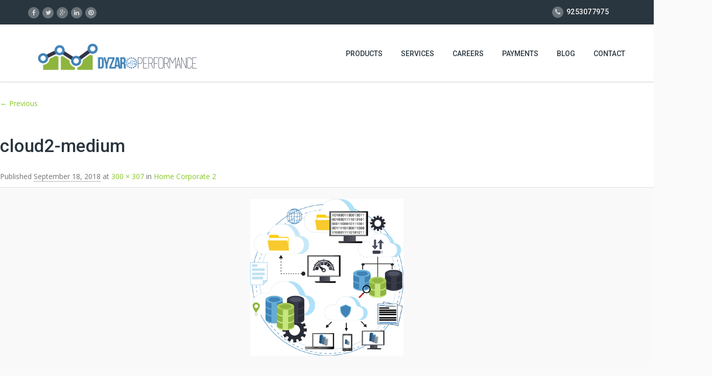

--- FILE ---
content_type: text/html; charset=UTF-8
request_url: https://www.dyzaro.com/home-corporate-2/cloud2-medium/
body_size: 11129
content:
<!DOCTYPE HTML>
<html lang="en">
<head>

<script type="text/javascript">
_linkedin_data_partner_id = "262908";
</script><script type="text/javascript">
(function(){var s = document.getElementsByTagName("script")[0];
var b = document.createElement("script");
b.type = "text/javascript";b.async = true;
b.src = "https://snap.licdn.com/li.lms-analytics/insight.min.js";
s.parentNode.insertBefore(b, s);})();
</script>
<noscript>
<img height="1" width="1" style="display:none;" alt="" src="https://dc.ads.linkedin.com/collect/?pid=262908&fmt=gif" />
</noscript>




	<meta charset="UTF-8" />
	
			<meta name="viewport" content="width=device-width, initial-scale=1.0, maximum-scale=1.0, user-scalable=no"/>
		<meta name="apple-mobile-web-app-capable" content="yes" />
				<meta name="description" content="Dyzaro Performance is a software company and a community of passionate, purpose-led individuals. We deliver technology to address our clients’ toughest challenges, all while seeking to revolutionize the IT industry and create positive social change." />
		<meta name="keywords" content="Dev-OPS, Site Reliability Engineering, Application Monitoring, Post production Performance Monitoring, Synthetic Monitoring, Performance Load Testing, Cloud Performance testing, Capacity Sizing, Retail user performance Analytics, Data Science, Project Management, SAP, Human Resources Module, Enterprise Cloud Consulting, Cloud Cost Modeling and ROI, SaaS Onboarding and Integration, Readiness Assessment, and Operations and Orchestration, PMO Implementation, Project and Program Management, and Turnkey Solutions, Data Center Transformation, Enterprise Application Migration, Storage Management, Disaster Recovery, Capacity and Growth Planning, and Vendor Evaluation and Implementation." />
		<meta name="generator" content="king-theme" />
			<meta property="og:type" content="king:photo" />
		<meta property="og:url" content="https://www.dyzaro.com/home-corporate-2/cloud2-medium/" />
		<meta property="og:title" content="cloud2-medium" />
		<meta property="og:description" content="" /><meta property="og:image" content="https://www.dyzaro.com/wp-content/uploads/2015/07/cloud2-medium.png" /><meta name="author" content="Dyzaro Performance is a software company and a community of passionate, purpose-led individuals. We deliver technology to address our clients’ toughest challenges, all while seeking to revolutionize the IT industry and create positive social change." /><meta name="contact" content="Dyzaro Performance is a software company and a community of passionate, purpose-led individuals. We deliver technology to address our clients’ toughest challenges, all while seeking to revolutionize the IT industry and create positive social change." /><link rel="pingback" href="https://www.dyzaro.com/xmlrpc.php" /><link rel="shortcut icon" href="https://www.dyzaro.com/wp-content/themes/arkahost/favico.png" type="image/x-icon" /><script type="text/javascript">if(!document.getElementById('rs-plugin-settings-inline-css')){document.write("<style id='rs-plugin-settings-inline-css' type='text/css'></style>")}</script><meta name='robots' content='index, follow, max-image-preview:large, max-snippet:-1, max-video-preview:-1' />

	<!-- This site is optimized with the Yoast SEO plugin v19.8 - https://yoast.com/wordpress/plugins/seo/ -->
	<title>Dyzaro | Site Reliability Engineering</title>
	<meta name="description" content="Consulting for Performance Engineering Solutions. Dyzaro provides strategy, planning, execution and managed cloud services to ensure Site Reliability Engineering, Customer’s IT, SaaS, and Cloud Computing initiatives deliver. Call 1-888-811-2044 today!" />
	<link rel="canonical" href="https://www.dyzaro.com/wp-content/uploads/2015/07/cloud2-medium.png" />
	<meta property="og:locale" content="en_US" />
	<meta property="og:type" content="article" />
	<meta property="og:title" content="Dyzaro | Site Reliability Engineering" />
	<meta property="og:description" content="Consulting for Performance Engineering Solutions. Dyzaro provides strategy, planning, execution and managed cloud services to ensure Site Reliability Engineering, Customer’s IT, SaaS, and Cloud Computing initiatives deliver. Call 1-888-811-2044 today!" />
	<meta property="og:url" content="https://www.dyzaro.com/wp-content/uploads/2015/07/cloud2-medium.png" />
	<meta property="og:site_name" content="Dyzaro.com" />
	<meta property="og:image" content="https://www.dyzaro.com/wp-content/uploads/2015/07/cloud2-medium.png" />
	<meta property="og:image:width" content="300" />
	<meta property="og:image:height" content="307" />
	<meta property="og:image:type" content="image/png" />
	<meta name="twitter:card" content="summary_large_image" />
	<script type="application/ld+json" class="yoast-schema-graph">{"@context":"https://schema.org","@graph":[{"@type":"WebPage","@id":"https://www.dyzaro.com/wp-content/uploads/2015/07/cloud2-medium.png","url":"https://www.dyzaro.com/wp-content/uploads/2015/07/cloud2-medium.png","name":"Dyzaro | Site Reliability Engineering","isPartOf":{"@id":"https://www.dyzaro.com/#website"},"primaryImageOfPage":{"@id":"https://www.dyzaro.com/wp-content/uploads/2015/07/cloud2-medium.png#primaryimage"},"image":{"@id":"https://www.dyzaro.com/wp-content/uploads/2015/07/cloud2-medium.png#primaryimage"},"thumbnailUrl":"https://www.dyzaro.com/wp-content/uploads/2015/07/cloud2-medium.png","datePublished":"2018-09-18T01:13:03+00:00","dateModified":"2018-09-18T01:13:03+00:00","description":"Consulting for Performance Engineering Solutions. Dyzaro provides strategy, planning, execution and managed cloud services to ensure Site Reliability Engineering, Customer’s IT, SaaS, and Cloud Computing initiatives deliver. Call 1-888-811-2044 today!","breadcrumb":{"@id":"https://www.dyzaro.com/wp-content/uploads/2015/07/cloud2-medium.png#breadcrumb"},"inLanguage":"en","potentialAction":[{"@type":"ReadAction","target":["https://www.dyzaro.com/wp-content/uploads/2015/07/cloud2-medium.png"]}]},{"@type":"ImageObject","inLanguage":"en","@id":"https://www.dyzaro.com/wp-content/uploads/2015/07/cloud2-medium.png#primaryimage","url":"https://www.dyzaro.com/wp-content/uploads/2015/07/cloud2-medium.png","contentUrl":"https://www.dyzaro.com/wp-content/uploads/2015/07/cloud2-medium.png","width":300,"height":307},{"@type":"BreadcrumbList","@id":"https://www.dyzaro.com/wp-content/uploads/2015/07/cloud2-medium.png#breadcrumb","itemListElement":[{"@type":"ListItem","position":1,"name":"Home","item":"https://www.dyzaro.com/"},{"@type":"ListItem","position":2,"name":"Home Corporate 2","item":"https://www.dyzaro.com/home-corporate-2/"},{"@type":"ListItem","position":3,"name":"cloud2-medium"}]},{"@type":"WebSite","@id":"https://www.dyzaro.com/#website","url":"https://www.dyzaro.com/","name":"Dyzaro.com","description":"Consulting for Performance Engineering Solutions","potentialAction":[{"@type":"SearchAction","target":{"@type":"EntryPoint","urlTemplate":"https://www.dyzaro.com/?s={search_term_string}"},"query-input":"required name=search_term_string"}],"inLanguage":"en"}]}</script>
	<!-- / Yoast SEO plugin. -->


<link rel='dns-prefetch' href='//fonts.googleapis.com' />
<link rel='dns-prefetch' href='//s.w.org' />
<link rel="alternate" type="application/rss+xml" title="Dyzaro.com &raquo; Feed" href="https://www.dyzaro.com/feed/" />
<link rel="alternate" type="application/rss+xml" title="Dyzaro.com &raquo; Comments Feed" href="https://www.dyzaro.com/comments/feed/" />
<link rel="alternate" type="application/rss+xml" title="Dyzaro.com &raquo; cloud2-medium Comments Feed" href="https://www.dyzaro.com/home-corporate-2/cloud2-medium/feed/" />
<script>
window._wpemojiSettings = {"baseUrl":"https:\/\/s.w.org\/images\/core\/emoji\/14.0.0\/72x72\/","ext":".png","svgUrl":"https:\/\/s.w.org\/images\/core\/emoji\/14.0.0\/svg\/","svgExt":".svg","source":{"concatemoji":"https:\/\/www.dyzaro.com\/wp-includes\/js\/wp-emoji-release.min.js?ver=6.0.11"}};
/*! This file is auto-generated */
!function(e,a,t){var n,r,o,i=a.createElement("canvas"),p=i.getContext&&i.getContext("2d");function s(e,t){var a=String.fromCharCode,e=(p.clearRect(0,0,i.width,i.height),p.fillText(a.apply(this,e),0,0),i.toDataURL());return p.clearRect(0,0,i.width,i.height),p.fillText(a.apply(this,t),0,0),e===i.toDataURL()}function c(e){var t=a.createElement("script");t.src=e,t.defer=t.type="text/javascript",a.getElementsByTagName("head")[0].appendChild(t)}for(o=Array("flag","emoji"),t.supports={everything:!0,everythingExceptFlag:!0},r=0;r<o.length;r++)t.supports[o[r]]=function(e){if(!p||!p.fillText)return!1;switch(p.textBaseline="top",p.font="600 32px Arial",e){case"flag":return s([127987,65039,8205,9895,65039],[127987,65039,8203,9895,65039])?!1:!s([55356,56826,55356,56819],[55356,56826,8203,55356,56819])&&!s([55356,57332,56128,56423,56128,56418,56128,56421,56128,56430,56128,56423,56128,56447],[55356,57332,8203,56128,56423,8203,56128,56418,8203,56128,56421,8203,56128,56430,8203,56128,56423,8203,56128,56447]);case"emoji":return!s([129777,127995,8205,129778,127999],[129777,127995,8203,129778,127999])}return!1}(o[r]),t.supports.everything=t.supports.everything&&t.supports[o[r]],"flag"!==o[r]&&(t.supports.everythingExceptFlag=t.supports.everythingExceptFlag&&t.supports[o[r]]);t.supports.everythingExceptFlag=t.supports.everythingExceptFlag&&!t.supports.flag,t.DOMReady=!1,t.readyCallback=function(){t.DOMReady=!0},t.supports.everything||(n=function(){t.readyCallback()},a.addEventListener?(a.addEventListener("DOMContentLoaded",n,!1),e.addEventListener("load",n,!1)):(e.attachEvent("onload",n),a.attachEvent("onreadystatechange",function(){"complete"===a.readyState&&t.readyCallback()})),(e=t.source||{}).concatemoji?c(e.concatemoji):e.wpemoji&&e.twemoji&&(c(e.twemoji),c(e.wpemoji)))}(window,document,window._wpemojiSettings);
</script>
<style>
img.wp-smiley,
img.emoji {
	display: inline !important;
	border: none !important;
	box-shadow: none !important;
	height: 1em !important;
	width: 1em !important;
	margin: 0 0.07em !important;
	vertical-align: -0.1em !important;
	background: none !important;
	padding: 0 !important;
}
</style>
	<link rel='stylesheet' id='king-hosting-css'  href='https://www.dyzaro.com/wp-content/themes/arkahost/assets/css/king-hosting.css?ver=5.0.9' media='all' />
<link rel='stylesheet' id='king-reset-css'  href='https://www.dyzaro.com/wp-content/themes/arkahost/assets/css/reset.css?ver=5.0.9' media='all' />
<link rel='stylesheet' id='king-bootstrap-css'  href='https://www.dyzaro.com/wp-content/themes/arkahost/assets/css/main_menu/bootstrap.min.css?ver=5.0.9' media='all' />
<link rel='stylesheet' id='king-stylesheet-css'  href='https://www.dyzaro.com/wp-content/themes/arkahost/style.css?ver=5.0.9' media='all' />
<link rel='stylesheet' id='king-effects-css'  href='https://www.dyzaro.com/wp-content/themes/arkahost/core/assets/css/animate.css?ver=5.0.9' media='all' />
<link rel='stylesheet' id='king-static-css'  href='https://www.dyzaro.com/wp-content/themes/arkahost/assets/css/king.css?ver=5.0.9' media='all' />
<link rel='stylesheet' id='king-arkahost-css'  href='https://www.dyzaro.com/wp-content/themes/arkahost/assets/css/arkahost.css?ver=5.0.9' media='all' />
<link rel='stylesheet' id='king-shortcodes-css'  href='https://www.dyzaro.com/wp-content/themes/arkahost/assets/css/shortcodes.css?ver=5.0.9' media='all' />
<link rel='stylesheet' id='king-box-shortcodes-css'  href='https://www.dyzaro.com/wp-content/themes/arkahost/assets/css/box-shortcodes.css?ver=5.0.9' media='all' />
<link rel='stylesheet' id='king-cubeportfolio-css'  href='https://www.dyzaro.com/wp-content/themes/arkahost/assets/css/cube/cubeportfolio.min.css?ver=5.0.9' media='all' />
<link rel='stylesheet' id='king-owl-transitions-css'  href='https://www.dyzaro.com/wp-content/themes/arkahost/assets/css/owl.transitions.css?ver=5.0.9' media='all' />
<link rel='stylesheet' id='king-owl-carousel-css'  href='https://www.dyzaro.com/wp-content/themes/arkahost/assets/css/owl.carousel.css?ver=5.0.9' media='all' />
<link rel='stylesheet' id='king-loopslider-css'  href='https://www.dyzaro.com/wp-content/themes/arkahost/assets/css/loopslider.css?ver=5.0.9' media='all' />
<link rel='stylesheet' id='king-tabacc-css'  href='https://www.dyzaro.com/wp-content/themes/arkahost/assets/css/tabacc.css?ver=5.0.9' media='all' />
<link rel='stylesheet' id='king-detached-css'  href='https://www.dyzaro.com/wp-content/themes/arkahost/assets/css/detached.css?ver=5.0.9' media='all' />
<link rel='stylesheet' id='king-revolution-css'  href='https://www.dyzaro.com/wp-content/themes/arkahost/assets/css/reslider.css?ver=5.0.9' media='all' />
<link rel='stylesheet' id='king-google-fonts-css'  href='https://fonts.googleapis.com/css?family=Open+Sans%3A300%2C300italic%2C400%2C400italic%2C600%2C600italic%2C700%2C700italic%2C800%2C800italic%7CRaleway%3A400%2C100%2C200%2C300%2C500%2C600%2C700%2C800%2C900%7CRoboto%3A400%2C100%2C100italic%2C300%2C300italic%2C400italic%2C500%2C500italic%2C700%2C700italic%2C900%2C900italic%7CDancing+Script%3A400%2C700&#038;ver=6.0.11' media='all' />
<link rel='stylesheet' id='king-menu-css'  href='https://www.dyzaro.com/wp-content/themes/arkahost/assets/css/main_menu/menu.css?ver=5.0.9' media='all' />
<style id='wp-block-library-inline-css'>
:root{--wp-admin-theme-color:#007cba;--wp-admin-theme-color--rgb:0,124,186;--wp-admin-theme-color-darker-10:#006ba1;--wp-admin-theme-color-darker-10--rgb:0,107,161;--wp-admin-theme-color-darker-20:#005a87;--wp-admin-theme-color-darker-20--rgb:0,90,135;--wp-admin-border-width-focus:2px}@media (-webkit-min-device-pixel-ratio:2),(min-resolution:192dpi){:root{--wp-admin-border-width-focus:1.5px}}:root{--wp--preset--font-size--normal:16px;--wp--preset--font-size--huge:42px}:root .has-very-light-gray-background-color{background-color:#eee}:root .has-very-dark-gray-background-color{background-color:#313131}:root .has-very-light-gray-color{color:#eee}:root .has-very-dark-gray-color{color:#313131}:root .has-vivid-green-cyan-to-vivid-cyan-blue-gradient-background{background:linear-gradient(135deg,#00d084,#0693e3)}:root .has-purple-crush-gradient-background{background:linear-gradient(135deg,#34e2e4,#4721fb 50%,#ab1dfe)}:root .has-hazy-dawn-gradient-background{background:linear-gradient(135deg,#faaca8,#dad0ec)}:root .has-subdued-olive-gradient-background{background:linear-gradient(135deg,#fafae1,#67a671)}:root .has-atomic-cream-gradient-background{background:linear-gradient(135deg,#fdd79a,#004a59)}:root .has-nightshade-gradient-background{background:linear-gradient(135deg,#330968,#31cdcf)}:root .has-midnight-gradient-background{background:linear-gradient(135deg,#020381,#2874fc)}.has-regular-font-size{font-size:1em}.has-larger-font-size{font-size:2.625em}.has-normal-font-size{font-size:var(--wp--preset--font-size--normal)}.has-huge-font-size{font-size:var(--wp--preset--font-size--huge)}.has-text-align-center{text-align:center}.has-text-align-left{text-align:left}.has-text-align-right{text-align:right}#end-resizable-editor-section{display:none}.aligncenter{clear:both}.items-justified-left{justify-content:flex-start}.items-justified-center{justify-content:center}.items-justified-right{justify-content:flex-end}.items-justified-space-between{justify-content:space-between}.screen-reader-text{border:0;clip:rect(1px,1px,1px,1px);-webkit-clip-path:inset(50%);clip-path:inset(50%);height:1px;margin:-1px;overflow:hidden;padding:0;position:absolute;width:1px;word-wrap:normal!important}.screen-reader-text:focus{background-color:#ddd;clip:auto!important;-webkit-clip-path:none;clip-path:none;color:#444;display:block;font-size:1em;height:auto;left:5px;line-height:normal;padding:15px 23px 14px;text-decoration:none;top:5px;width:auto;z-index:100000}html :where(.has-border-color),html :where([style*=border-width]){border-style:solid}html :where(img[class*=wp-image-]){height:auto;max-width:100%}
.has-text-align-justify{text-align:justify;}
</style>
<style id='global-styles-inline-css'>
body{--wp--preset--color--black: #000000;--wp--preset--color--cyan-bluish-gray: #abb8c3;--wp--preset--color--white: #ffffff;--wp--preset--color--pale-pink: #f78da7;--wp--preset--color--vivid-red: #cf2e2e;--wp--preset--color--luminous-vivid-orange: #ff6900;--wp--preset--color--luminous-vivid-amber: #fcb900;--wp--preset--color--light-green-cyan: #7bdcb5;--wp--preset--color--vivid-green-cyan: #00d084;--wp--preset--color--pale-cyan-blue: #8ed1fc;--wp--preset--color--vivid-cyan-blue: #0693e3;--wp--preset--color--vivid-purple: #9b51e0;--wp--preset--gradient--vivid-cyan-blue-to-vivid-purple: linear-gradient(135deg,rgba(6,147,227,1) 0%,rgb(155,81,224) 100%);--wp--preset--gradient--light-green-cyan-to-vivid-green-cyan: linear-gradient(135deg,rgb(122,220,180) 0%,rgb(0,208,130) 100%);--wp--preset--gradient--luminous-vivid-amber-to-luminous-vivid-orange: linear-gradient(135deg,rgba(252,185,0,1) 0%,rgba(255,105,0,1) 100%);--wp--preset--gradient--luminous-vivid-orange-to-vivid-red: linear-gradient(135deg,rgba(255,105,0,1) 0%,rgb(207,46,46) 100%);--wp--preset--gradient--very-light-gray-to-cyan-bluish-gray: linear-gradient(135deg,rgb(238,238,238) 0%,rgb(169,184,195) 100%);--wp--preset--gradient--cool-to-warm-spectrum: linear-gradient(135deg,rgb(74,234,220) 0%,rgb(151,120,209) 20%,rgb(207,42,186) 40%,rgb(238,44,130) 60%,rgb(251,105,98) 80%,rgb(254,248,76) 100%);--wp--preset--gradient--blush-light-purple: linear-gradient(135deg,rgb(255,206,236) 0%,rgb(152,150,240) 100%);--wp--preset--gradient--blush-bordeaux: linear-gradient(135deg,rgb(254,205,165) 0%,rgb(254,45,45) 50%,rgb(107,0,62) 100%);--wp--preset--gradient--luminous-dusk: linear-gradient(135deg,rgb(255,203,112) 0%,rgb(199,81,192) 50%,rgb(65,88,208) 100%);--wp--preset--gradient--pale-ocean: linear-gradient(135deg,rgb(255,245,203) 0%,rgb(182,227,212) 50%,rgb(51,167,181) 100%);--wp--preset--gradient--electric-grass: linear-gradient(135deg,rgb(202,248,128) 0%,rgb(113,206,126) 100%);--wp--preset--gradient--midnight: linear-gradient(135deg,rgb(2,3,129) 0%,rgb(40,116,252) 100%);--wp--preset--duotone--dark-grayscale: url('#wp-duotone-dark-grayscale');--wp--preset--duotone--grayscale: url('#wp-duotone-grayscale');--wp--preset--duotone--purple-yellow: url('#wp-duotone-purple-yellow');--wp--preset--duotone--blue-red: url('#wp-duotone-blue-red');--wp--preset--duotone--midnight: url('#wp-duotone-midnight');--wp--preset--duotone--magenta-yellow: url('#wp-duotone-magenta-yellow');--wp--preset--duotone--purple-green: url('#wp-duotone-purple-green');--wp--preset--duotone--blue-orange: url('#wp-duotone-blue-orange');--wp--preset--font-size--small: 13px;--wp--preset--font-size--medium: 20px;--wp--preset--font-size--large: 36px;--wp--preset--font-size--x-large: 42px;}.has-black-color{color: var(--wp--preset--color--black) !important;}.has-cyan-bluish-gray-color{color: var(--wp--preset--color--cyan-bluish-gray) !important;}.has-white-color{color: var(--wp--preset--color--white) !important;}.has-pale-pink-color{color: var(--wp--preset--color--pale-pink) !important;}.has-vivid-red-color{color: var(--wp--preset--color--vivid-red) !important;}.has-luminous-vivid-orange-color{color: var(--wp--preset--color--luminous-vivid-orange) !important;}.has-luminous-vivid-amber-color{color: var(--wp--preset--color--luminous-vivid-amber) !important;}.has-light-green-cyan-color{color: var(--wp--preset--color--light-green-cyan) !important;}.has-vivid-green-cyan-color{color: var(--wp--preset--color--vivid-green-cyan) !important;}.has-pale-cyan-blue-color{color: var(--wp--preset--color--pale-cyan-blue) !important;}.has-vivid-cyan-blue-color{color: var(--wp--preset--color--vivid-cyan-blue) !important;}.has-vivid-purple-color{color: var(--wp--preset--color--vivid-purple) !important;}.has-black-background-color{background-color: var(--wp--preset--color--black) !important;}.has-cyan-bluish-gray-background-color{background-color: var(--wp--preset--color--cyan-bluish-gray) !important;}.has-white-background-color{background-color: var(--wp--preset--color--white) !important;}.has-pale-pink-background-color{background-color: var(--wp--preset--color--pale-pink) !important;}.has-vivid-red-background-color{background-color: var(--wp--preset--color--vivid-red) !important;}.has-luminous-vivid-orange-background-color{background-color: var(--wp--preset--color--luminous-vivid-orange) !important;}.has-luminous-vivid-amber-background-color{background-color: var(--wp--preset--color--luminous-vivid-amber) !important;}.has-light-green-cyan-background-color{background-color: var(--wp--preset--color--light-green-cyan) !important;}.has-vivid-green-cyan-background-color{background-color: var(--wp--preset--color--vivid-green-cyan) !important;}.has-pale-cyan-blue-background-color{background-color: var(--wp--preset--color--pale-cyan-blue) !important;}.has-vivid-cyan-blue-background-color{background-color: var(--wp--preset--color--vivid-cyan-blue) !important;}.has-vivid-purple-background-color{background-color: var(--wp--preset--color--vivid-purple) !important;}.has-black-border-color{border-color: var(--wp--preset--color--black) !important;}.has-cyan-bluish-gray-border-color{border-color: var(--wp--preset--color--cyan-bluish-gray) !important;}.has-white-border-color{border-color: var(--wp--preset--color--white) !important;}.has-pale-pink-border-color{border-color: var(--wp--preset--color--pale-pink) !important;}.has-vivid-red-border-color{border-color: var(--wp--preset--color--vivid-red) !important;}.has-luminous-vivid-orange-border-color{border-color: var(--wp--preset--color--luminous-vivid-orange) !important;}.has-luminous-vivid-amber-border-color{border-color: var(--wp--preset--color--luminous-vivid-amber) !important;}.has-light-green-cyan-border-color{border-color: var(--wp--preset--color--light-green-cyan) !important;}.has-vivid-green-cyan-border-color{border-color: var(--wp--preset--color--vivid-green-cyan) !important;}.has-pale-cyan-blue-border-color{border-color: var(--wp--preset--color--pale-cyan-blue) !important;}.has-vivid-cyan-blue-border-color{border-color: var(--wp--preset--color--vivid-cyan-blue) !important;}.has-vivid-purple-border-color{border-color: var(--wp--preset--color--vivid-purple) !important;}.has-vivid-cyan-blue-to-vivid-purple-gradient-background{background: var(--wp--preset--gradient--vivid-cyan-blue-to-vivid-purple) !important;}.has-light-green-cyan-to-vivid-green-cyan-gradient-background{background: var(--wp--preset--gradient--light-green-cyan-to-vivid-green-cyan) !important;}.has-luminous-vivid-amber-to-luminous-vivid-orange-gradient-background{background: var(--wp--preset--gradient--luminous-vivid-amber-to-luminous-vivid-orange) !important;}.has-luminous-vivid-orange-to-vivid-red-gradient-background{background: var(--wp--preset--gradient--luminous-vivid-orange-to-vivid-red) !important;}.has-very-light-gray-to-cyan-bluish-gray-gradient-background{background: var(--wp--preset--gradient--very-light-gray-to-cyan-bluish-gray) !important;}.has-cool-to-warm-spectrum-gradient-background{background: var(--wp--preset--gradient--cool-to-warm-spectrum) !important;}.has-blush-light-purple-gradient-background{background: var(--wp--preset--gradient--blush-light-purple) !important;}.has-blush-bordeaux-gradient-background{background: var(--wp--preset--gradient--blush-bordeaux) !important;}.has-luminous-dusk-gradient-background{background: var(--wp--preset--gradient--luminous-dusk) !important;}.has-pale-ocean-gradient-background{background: var(--wp--preset--gradient--pale-ocean) !important;}.has-electric-grass-gradient-background{background: var(--wp--preset--gradient--electric-grass) !important;}.has-midnight-gradient-background{background: var(--wp--preset--gradient--midnight) !important;}.has-small-font-size{font-size: var(--wp--preset--font-size--small) !important;}.has-medium-font-size{font-size: var(--wp--preset--font-size--medium) !important;}.has-large-font-size{font-size: var(--wp--preset--font-size--large) !important;}.has-x-large-font-size{font-size: var(--wp--preset--font-size--x-large) !important;}
</style>
<link rel='stylesheet' id='contact-form-7-css'  href='https://www.dyzaro.com/wp-content/plugins/contact-form-7/includes/css/styles.css?ver=5.6.3' media='all' />
<link rel='stylesheet' id='rs-plugin-settings-css'  href='https://www.dyzaro.com/wp-content/plugins/revslider/public/assets/css/settings.css?ver=5.2.5' media='all' />
<style id='rs-plugin-settings-inline-css'>
#rs-demo-id {}
</style>
<link rel='stylesheet' id='king-responsive-css'  href='https://www.dyzaro.com/wp-content/themes/arkahost/assets/css/responsive.css?ver=5.0.9' media='all' />
<link rel='stylesheet' id='king-responsive-tabs-css'  href='https://www.dyzaro.com/wp-content/themes/arkahost/assets/css/responsive-tabs.css?ver=5.0.9' media='all' />
<link rel='stylesheet' id='king-responsive-portfolio-css'  href='https://www.dyzaro.com/wp-content/themes/arkahost/assets/css/responsive-portfolio.css?ver=5.0.9' media='all' />
<link rel='stylesheet' id='jetpack_css-css'  href='https://www.dyzaro.com/wp-content/plugins/jetpack/css/jetpack.css?ver=11.4' media='all' />
<script src='https://www.dyzaro.com/wp-includes/js/jquery/jquery.min.js?ver=3.6.0' id='jquery-core-js'></script>
<script src='https://www.dyzaro.com/wp-includes/js/jquery/jquery-migrate.min.js?ver=3.3.2' id='jquery-migrate-js'></script>
<script id='king-user-script-js-extra'>
var ajax_user_object = {"ajaxurl":"https:\/\/www.dyzaro.com\/wp-admin\/admin-ajax.php","redirecturl":"https:\/\/www.dyzaro.com\/wp-admin\/profile.php","loadingmessage":"Sending user info, please wait..."};
</script>
<script src='https://www.dyzaro.com/wp-content/themes/arkahost/assets/js/king.user.js?ver=6.0.11' id='king-user-script-js'></script>
<script src='https://www.dyzaro.com/wp-content/plugins/revslider/public/assets/js/jquery.themepunch.tools.min.js?ver=5.2.5' id='tp-tools-js'></script>
<script src='https://www.dyzaro.com/wp-content/plugins/revslider/public/assets/js/jquery.themepunch.revolution.min.js?ver=5.2.5' id='revmin-js'></script>
<link rel="https://api.w.org/" href="https://www.dyzaro.com/wp-json/" /><link rel="alternate" type="application/json" href="https://www.dyzaro.com/wp-json/wp/v2/media/2816" /><link rel="EditURI" type="application/rsd+xml" title="RSD" href="https://www.dyzaro.com/xmlrpc.php?rsd" />
<link rel="wlwmanifest" type="application/wlwmanifest+xml" href="https://www.dyzaro.com/wp-includes/wlwmanifest.xml" /> 
<meta name="generator" content="WordPress 6.0.11" />
<link rel='shortlink' href='https://www.dyzaro.com/?p=2816' />
<link rel="alternate" type="application/json+oembed" href="https://www.dyzaro.com/wp-json/oembed/1.0/embed?url=https%3A%2F%2Fwww.dyzaro.com%2Fhome-corporate-2%2Fcloud2-medium%2F" />
<link rel="alternate" type="text/xml+oembed" href="https://www.dyzaro.com/wp-json/oembed/1.0/embed?url=https%3A%2F%2Fwww.dyzaro.com%2Fhome-corporate-2%2Fcloud2-medium%2F&#038;format=xml" />
<script type="text/javascript">
		/* <![CDATA[ */
		var king_hosting_params = {"home_url":"https://www.dyzaro.com", "ajax_url":"https://www.dyzaro.com/wp-admin/admin-ajax.php", "hosting_js":"https://www.dyzaro.com/wp-content/themes/arkahost/assets/js/king.hosting.js"};
		/* ]]> */
		</script><meta name="generator" content="Powered by Visual Composer - drag and drop page builder for WordPress."/>
<!--[if lte IE 9]><link rel="stylesheet" type="text/css" href="https://www.dyzaro.com/wp-content/plugins/js_composer/assets/css/vc_lte_ie9.min.css" media="screen"><![endif]--><!--[if IE  8]><link rel="stylesheet" type="text/css" href="https://www.dyzaro.com/wp-content/plugins/js_composer/assets/css/vc-ie8.min.css" media="screen"><![endif]--><meta name="generator" content="Powered by Slider Revolution 5.2.5 - responsive, Mobile-Friendly Slider Plugin for WordPress with comfortable drag and drop interface." />
<noscript><style type="text/css"> .wpb_animate_when_almost_visible { opacity: 1; }</style></noscript><script type="text/javascript">var site_uri = "https://www.dyzaro.com";var SITE_URI = "https://www.dyzaro.com";var theme_uri = "https://www.dyzaro.com/wp-content/themes/arkahost";</script><style type="text/css">/*** THEME OPTIONS ***/html body #logo img{max-height:70px}html body .navbar-brand img{max-height:70px}html body .logo{margin-top:5px}a{text-decoration:default}a:hover{text-decoration:default}body * a:hover,body * a:active,body * a:focus{color:#719E14 !important}body .navbar-default .navbar-nav>li>a{font-weight:500 !important}body .navbar-default .navbar-nav>li>a:hover,.navbar-default .navbar-nav>li.current-menu-item>a{color:#719E14 !important;font-weight:500}.entry-content h1{color:#8EB53F}.entry-content h2{color:#3F83B6}.entry-content h4{color:#719E14}.entry-content h6{color:#3F83B6}</style></head>
<body class="attachment attachment-template-default attachmentid-2816 attachment-png wp-embed-responsive bg-cover slide-menu wpb-js-composer js-comp-ver-4.11.2.1 vc_responsive">
	<div id="main" class="layout-wide  site_wrapper">
	<!--Header default-->
<div class="top_nav">
	<div class="container">
	    <div class="left">
		   	<ul class="topsocial">			<li class="social faceboox animated eff-zoomIn delay-000ms">
				<a href="https://www.facebook.com/Dyzaro" target="_blank">
					<i class="fa fa-facebook"></i>
				</a>
			</li>
						<li class="social twitter animated eff-zoomIn delay-100ms">
				<a href="https://twitter.com/Dyzaro_tweet" target="_blank">
					<i class="fa fa-twitter"></i>
				</a>
			</li>
						<li class="social gplus animated eff-zoomIn delay-200ms">
				<a href="https://plus.google.com/108522984792432527239" target="_blank">
					<i class="fa fa-google-plus"></i>
				</a>
			</li>
						<li class="social linkdin animated eff-zoomIn delay-300ms">
				<a href="http://www.linkedin.com/in/dyzaro-corporation-40237615a" target="_blank">
					<i class="fa fa-linkedin"></i>
				</a>
			</li>
						<li class="social pinterest animated eff-zoomIn delay-400ms">
				<a href="https://in.pinterest.com/Dyzaro/" target="_blank">
					<i class="fa fa-pinterest"></i>
				</a>
			</li>
			</ul>						
	    </div><!-- end left -->
	    
	    <div class="right nologin">
	       
	    					    				        <ul class="tplinks">
		        	            <li>
	            	<strong>
	            		<i class="fa fa-phone"></i> 9253077975	            	</strong>
	            </li>
	            	        </ul>    
	    </div><!-- end right --> 
	</div>
</div>
<div class="clearfix"></div>
<header class="header">
	<div class="container">
	    <!-- Logo -->
	    <div class="logo">
		    <a href="https://www.dyzaro.com/" id="logo">
	    		<img src="https://www.dyzaro.com/wp-content/uploads/2016/04/Dyzaro7-1.png" alt="Consulting for Performance Engineering Solutions" />
			</a>
	    </div>
		<!-- Navigation Menu -->
	    <div class="menu_main">
	      <div class="navbar yamm navbar-default">
	          <div class="navbar-header">
	            <div class="navbar-toggle .navbar-collapse .pull-right " data-toggle="collapse" data-target="#navbar-collapse-1"> 
	              <span>Menu</span>
	              <button type="button"> <i class="fa fa-bars"></i></button>
	            </div>
	          </div>
	          <div id="navbar-collapse-1" class="navbar-collapse collapse pull-right">
	            <nav><div class="menu-mainmenu1-container"><ul id="king-mainmenu" class="nav navbar-nav"><li id="menu-item-4285" class="menu-item menu-item-type-post_type menu-item-object-page menu-item-has-children dropdown menu-item-4285 yam-fwr"><a href="https://www.dyzaro.com/products/">Products</a>
<ul class="dropdown-menu three">
	<li id="menu-item-4289" class="menu-item menu-item-type-post_type menu-item-object-page"><a href="https://www.dyzaro.com/products/dyzaro-pulse-front-end-performance-optimization/">Dyzaro Pulse Front-End Performance Optimization</a></li>
	<li id="menu-item-4290" class="menu-item menu-item-type-post_type menu-item-object-page"><a href="https://www.dyzaro.com/products/dyzaro-aptimyze/">Dyzaro Aptimyze</a></li>
	<li id="menu-item-4287" class="menu-item menu-item-type-post_type menu-item-object-page"><a href="https://www.dyzaro.com/products/dyzaro-pulse-thread-dump-heap-memory-analysis/">Dyzaro Pulse Thread Dump and Heap Memory Analysis</a></li>
	<li id="menu-item-4288" class="menu-item menu-item-type-post_type menu-item-object-page"><a href="https://www.dyzaro.com/products/dyzaro-monitoring-infrastructure-jvms-db-monitoring/">Dyzaro Monitoring – Infrastructure, JVM’s and DB Monitoring</a></li>
	<li id="menu-item-4286" class="menu-item menu-item-type-post_type menu-item-object-page"><a href="https://www.dyzaro.com/products/dyzaro-pulse-oracle-db-performance/">Dyzaro Pulse Oracle DB Performance</a></li>
</ul>
</li>
<li id="menu-item-4284" class="menu-item menu-item-type-post_type menu-item-object-page dropdown menu-item-4284 yam-fwr"><a href="https://www.dyzaro.com/services/">Services</a></li>
<li id="menu-item-2454" class="menu-item menu-item-type-post_type menu-item-object-page dropdown menu-item-2454 yam-fwr"><a href="https://www.dyzaro.com/careers/">Careers</a></li>
<li id="menu-item-2853" class="menu-item menu-item-type-custom menu-item-object-custom dropdown menu-item-2853 yam-fwr"><a href="https://www.dyzaro.com/payments/">Payments</a></li>
<li id="menu-item-2151" class="menu-item menu-item-type-post_type menu-item-object-page dropdown menu-item-2151 yam-fwr"><a href="https://www.dyzaro.com/blog/">Blog</a></li>
<li id="menu-item-2216" class="menu-item menu-item-type-post_type menu-item-object-page dropdown menu-item-2216 yam-fwr"><a href="https://www.dyzaro.com/contact/">Contact</a></li>
</ul></div></nav>
	          </div>
	      </div>
	    </div>
	<!-- end Navigation Menu -->
	</div>    
</header>
<div class="clearfix margin_bottom11 resp_margin_bottom68"></div>	

		<div id="primary" class="image-attachment">
			<div id="content" role="main">

			
				<nav id="nav-single">
					<h3 class="assistive-text">Image navigation</h3>
					<span class="nav-previous"><a href='https://www.dyzaro.com/home-corporate-2/dbmonitoring5/'>&larr; Previous</a></span>
					<span class="nav-next"></span>
				</nav><!-- #nav-single -->

					<article id="post-2816" class="post-2816 attachment type-attachment status-inherit hentry">
						<header class="entry-header">
							<h1 class="entry-title">cloud2-medium</h1>

							<div class="entry-meta">
								<span>Published </span> <span><abbr>September 18, 2018</abbr></span> at <a>300 &times; 307</a> in <a>Home Corporate 2</a>															</div><!-- .entry-meta -->

						</header><!-- .entry-header -->

						<div class="entry-content">

							<div class="entry-attachment">
								<div class="attachment">
									<a href="https://www.dyzaro.com/home-corporate-2/site-img6911/" title="cloud2-medium" rel="attachment"><img width="300" height="307" src="https://www.dyzaro.com/wp-content/uploads/2015/07/cloud2-medium.png" class="attachment-848x1024 size-848x1024" alt="" loading="lazy" srcset="https://www.dyzaro.com/wp-content/uploads/2015/07/cloud2-medium.png 300w, https://www.dyzaro.com/wp-content/uploads/2015/07/cloud2-medium-293x300.png 293w" sizes="(max-width: 300px) 100vw, 300px" /></a>

																	</div><!-- .attachment -->

							</div><!-- .entry-attachment -->

							<div class="entry-description">
																							</div><!-- .entry-description -->

						</div><!-- .entry-content -->

					</article><!-- #post-2816 -->

						<div id="comments">
	
	
		
		<div class="clearfix margin_top5"></div>
		
		<h4 id="comments-title">
			One thought on &ldquo;<span>cloud2-medium</span>&rdquo;		</h4>

		
		<ol class="commentlist">
				<li class="comment even thread-even depth-1 comment_wrap" id="li-comment-68774">
		<article id="comment-68774" class="comment">
			
			<div class="gravatar"><img alt='' src='https://secure.gravatar.com/avatar/213975971ac3cb2c018153e85ffc1c7a?s=68&#038;d=mm&#038;r=g' srcset='https://secure.gravatar.com/avatar/213975971ac3cb2c018153e85ffc1c7a?s=136&#038;d=mm&#038;r=g 2x' class='avatar avatar-68 photo' height='68' width='68' loading='lazy'/></div>			
			<div class="comment_content">
				<div class="comment_meta">
					<div class="comment_author">
						<a href='https://69v.top/' rel='external nofollow ugc' class='url'>Tammi-A</a> - <i>July 13, 2024 at 2:56 am</i> 	
											</div><!-- .comment-author .vcard -->
	
						
				</div>

				<div class="comment_text">
					<p>Very wonderful information can be found on site.<a href="http://paulnoia.biz/__media__/js/netsoltrademark.php?d=www.blogexpander.com" rel="nofollow ugc">Blog monetyze</a></p>
					<a rel='nofollow' class='comment-reply-link' href='#comment-68774' data-commentid="68774" data-postid="2816" data-belowelement="comment-68774" data-respondelement="respond" data-replyto="Reply to Tammi-A" aria-label='Reply to Tammi-A'>Reply <span>&darr;</span></a>				</div>
				
			</div>
		</article><!-- #comment-## -->

	</li><!-- #comment-## -->
		</ol>

		
	
		<div id="respond" class="comment-respond">
		<h3 id="reply-title" class="comment-reply-title">Leave a Reply <small><a rel="nofollow" id="cancel-comment-reply-link" href="/home-corporate-2/cloud2-medium/#respond" style="display:none;">Cancel Reply</a></small></h3><form action="https://www.dyzaro.com/wp-comments-post.php" method="post" id="commentform" class="comment-form" novalidate><p class="comment-form-comment"><textarea id="comment" name="comment" class="comment_textarea_bg" cols="45" rows="8" aria-required="true"></textarea></p><div class="clearfix"></div><p class="comment-form-author"><input id="author" class="comment_input_bg" name="author" type="text" value="" size="30" aria-required='true' /><label for="author">Name*</label></p>
<p class="comment-form-email"><input id="email" class="comment_input_bg" name="email" type="text" value="" size="30" aria-required='true' /> <label for="email">Email*</label></p>
<p class="comment-form-url"><input id="url" class="comment_input_bg" name="url" type="text" value="" size="30" /><label for="url">Website</label></p>
<p class="comment-form-cookies-consent"><input id="wp-comment-cookies-consent" name="wp-comment-cookies-consent" type="checkbox" value="yes" /> <label for="wp-comment-cookies-consent">Save my name, email, and website in this browser for the next time I comment.</label></p>
<p class="form-submit wp-block-button"><input name="submit" type="submit" id="comment_submit" class="submit wp-block-button__link" value="Submit Comment" /> <input type='hidden' name='comment_post_ID' value='2816' id='comment_post_ID' />
<input type='hidden' name='comment_parent' id='comment_parent' value='0' />
</p><p style="display: none !important;"><label>&#916;<textarea name="ak_hp_textarea" cols="45" rows="8" maxlength="100"></textarea></label><input type="hidden" id="ak_js_1" name="ak_js" value="21"/><script>document.getElementById( "ak_js_1" ).setAttribute( "value", ( new Date() ).getTime() );</script></p></form>	</div><!-- #respond -->
	
</div><!-- #comments -->

				
			</div><!-- #content -->
		</div><!-- #primary -->

<!--Footer Default-->
<footer class="footer">
	<div class="footer">
		<div class="ftop">
			<div class="container">
			
			    <div class="left">
			    	<h4 class="caps light">
				    	<strong>Need Help?</strong> 
				    	Call Us 24/7:				    </h4>
				    			        <h1>9253077975</h1>
			        			    </div><!-- end left -->
			    
			    <div class="right">
			    	<p>Sign up to Newsletter for get special offers</p>
			    	<form method="post" id="king_newsletter">
			        	<input class="newsle_eminput" name="king_email" id="king_email" value="" placeholder="Please enter your email..." type="text" />
			            <input name="submit" id="king_newsletter_submit" value="Sign Up" class="input_submit" type="submit" />
						
			        </form>
					<div id="king_newsletter_status">&nbsp;</div>
			        <script language="javascript" type="text/javascript">
						jQuery(document).ready(function($) {
							
							$("#king_newsletter").submit(function(){
								king_submit_newsletter();
								return false;
							});
							
							function king_submit_newsletter(){
								
								var email = jQuery("#king_email").val();
								
								if( email.length < 8 || email.indexOf('@') == -1 || email.indexOf('.') == -1 ){
									$('#king_email').
									animate({marginLeft:-10, marginRight:10},100).
									animate({marginLeft:0, marginRight:0},100).
									animate({marginLeft:-10, marginRight:10},100).
									animate({marginLeft:0, marginRight:0},100);
									return false;
								}
								$('#king_newsletter_status').html('<i style="color:#ccc" class="fa fa-spinner fa-pulse fa-2x"></i> Sending...');
								$.ajax({
									type:'POST',
									data:{	
										"action" : "king_newsletter",
										"king_newsletter" : "subcribe",
										"king_email" : email 
									},
									url: "https://www.dyzaro.com/wp-admin/admin-ajax.php?t=1769202131",
									success: function( data ) {
										$(".king-newsletter-preload").fadeOut( 500 );
										var obj = $.parseJSON( data );
										if( obj.status === 'success' ){
											var txt = '<div id="king_newsletter_status" style="color:green;">'+obj.messages+'</div>';
										}else{
											var txt = '<div id="king_newsletter_status" style="color:red;">'+obj.messages+'</div>';
										}	
											
										$('#king_newsletter_status').after( txt ).remove();

									}
					
								});	
							}
							
						 });
					</script>
			    </div><!-- end right -->
			    
			</div>
		</div>
		
		<div class="clearfix"></div>
		
		<div class="secarea">
		    <div class="container">
			    
		        <div class="one_fourth animated eff-fadeInUp delay-100ms">
		            						<div id="footer_column-1" class="widget-area">
							<aside id="execphp-54" class="widget widget_execphp"><h3 class="widget-title"><span>Follow Us</span></h3>			
			<div class="execphpwidget">
				<ul class="foosocial">			<li class="social faceboox">
				<a href="https://www.facebook.com/Dyzaro" target="_blank">
					<i class="fa fa-facebook"></i>
				</a>
			</li>
						<li class="social twitter">
				<a href="https://twitter.com/Dyzaro_tweet" target="_blank">
					<i class="fa fa-twitter"></i>
				</a>
			</li>
						<li class="social gplus">
				<a href="https://plus.google.com/108522984792432527239" target="_blank">
					<i class="fa fa-google-plus"></i>
				</a>
			</li>
						<li class="social linkdin">
				<a href="http://www.linkedin.com/in/dyzaro-corporation-40237615a" target="_blank">
					<i class="fa fa-linkedin"></i>
				</a>
			</li>
						<li class="social pinterest">
				<a href="https://in.pinterest.com/Dyzaro/" target="_blank">
					<i class="fa fa-pinterest"></i>
				</a>
			</li>
			</ul>			</div>
		</aside>						</div>
							        </div>
		
		        <div class="one_fourth animated eff-fadeInUp delay-200ms">
		            						<div id="footer_column-2" class="widget-area">
							<aside id="text-3" class="widget widget_text"><h3 class="widget-title"><span>Our Mission</span></h3>			<div class="textwidget">Dyzaro was founded in 2015  by a core of experienced performance architects and engineers from companies like Apple, Oracle, and PeopleSoft. Our mission is to empower business owners by optimizing the performance of web properties from end-to-end.</div>
		</aside>						</div>
							       </div>
		
		        <div class="one_fourth animated eff-fadeInUp delay-300ms">
		        							<div id="footer_column-3" class="widget-area">
							<aside id="nav_menu-2" class="widget widget_nav_menu"><h3 class="widget-title"><span>Dyzaro Performance</span></h3><div class="menu-mainmenu1-container"><ul id="menu-mainmenu1" class="menu"><li class="menu-item menu-item-type-post_type menu-item-object-page menu-item-has-children menu-item-4285"><a href="https://www.dyzaro.com/products/">Products</a>
<ul class="sub-menu">
	<li class="menu-item menu-item-type-post_type menu-item-object-page menu-item-4289"><a href="https://www.dyzaro.com/products/dyzaro-pulse-front-end-performance-optimization/">Dyzaro Pulse Front-End Performance Optimization</a></li>
	<li class="menu-item menu-item-type-post_type menu-item-object-page menu-item-4290"><a href="https://www.dyzaro.com/products/dyzaro-aptimyze/">Dyzaro Aptimyze</a></li>
	<li class="menu-item menu-item-type-post_type menu-item-object-page menu-item-4287"><a href="https://www.dyzaro.com/products/dyzaro-pulse-thread-dump-heap-memory-analysis/">Dyzaro Pulse Thread Dump and Heap Memory Analysis</a></li>
	<li class="menu-item menu-item-type-post_type menu-item-object-page menu-item-4288"><a href="https://www.dyzaro.com/products/dyzaro-monitoring-infrastructure-jvms-db-monitoring/">Dyzaro Monitoring – Infrastructure, JVM’s and DB Monitoring</a></li>
	<li class="menu-item menu-item-type-post_type menu-item-object-page menu-item-4286"><a href="https://www.dyzaro.com/products/dyzaro-pulse-oracle-db-performance/">Dyzaro Pulse Oracle DB Performance</a></li>
</ul>
</li>
<li class="menu-item menu-item-type-post_type menu-item-object-page menu-item-4284"><a href="https://www.dyzaro.com/services/">Services</a></li>
<li class="menu-item menu-item-type-post_type menu-item-object-page menu-item-2454"><a href="https://www.dyzaro.com/careers/">Careers</a></li>
<li class="menu-item menu-item-type-custom menu-item-object-custom menu-item-2853"><a href="https://www.dyzaro.com/payments/">Payments</a></li>
<li class="menu-item menu-item-type-post_type menu-item-object-page menu-item-2151"><a href="https://www.dyzaro.com/blog/">Blog</a></li>
<li class="menu-item menu-item-type-post_type menu-item-object-page menu-item-2216"><a href="https://www.dyzaro.com/contact/">Contact</a></li>
</ul></div></aside>						</div>
					    
		        </div>
	
		        <div class="one_fourth last aliright animated eff-fadeInUp delay-400ms">
											<div id="footer_column-4" class="widget-area">
							<aside id="text-2" class="widget widget_text">			<div class="textwidget"><img width="238" alt="" src="https://www.dyzaro.com/wp-content/uploads/2016/05/logo2-2.png">
<br>
1852 Barossa Drive<br>San Ramon, CA. 94582
<div class="clearfix margin_bottom1"></div>
<strong>Phone:</strong>
<b>1-888-811-2044</b>
<br>
<strong>Mail:</strong>
<a href="mailto:support@dyzaro.com"> support@dyzaro.com </a>
<br>
</div>
		</aside>						</div><!-- #secondary -->
							        </div>
		        
		    </div><!--end class container-->
		</div><!--end class secarea-->
		
		<div class="clearfix"></div>
		
		<div class="copyrights">
			<div class="container">
			
				<div class="one_half">
					Copyright © 2016 <a href="https://www.dyzaro.com">Dyzaro.com</a> - All rights reserved.				</div>
							    <div class="one_half last aliright">
				    				    <a href="https://www.dyzaro.com/terms-of-use/"e>
					    Terms of Service					</a>
				    |
				    				    				    <a href="https://www.dyzaro.com/privacy-policy/" target="_self">
					    Privacy Policy					</a>
														    |
				    <a href="#" target="_self">
					    Site Map					</a>
				    				</div>
			
			</div>
		</div>
		
	</div><!--end class footer-->
</footer>	</div><!-- #main -->
	<a href="#" class="scrollup" id="scrollup" style="display: none;">Scroll</a>
<script>(function(i,s,o,g,r,a,m){i['GoogleAnalyticsObject']=r;i[r]=i[r]||function(){(i[r].q=i[r].q||[]).push(arguments)},i[r].l=1*new Date();a=s.createElement(o),m=s.getElementsByTagName(o)[0];a.async=1;a.src=g;m.parentNode.insertBefore(a,m)})(window,document,'script','//www.google-analytics.com/analytics.js','ga');ga('create', 'UA-79892205-1', 'auto');ga('send', 'pageview');</script><script type="text/javascript">
	jQuery(document).ready(function($) {
		var king_sticky	= true;
		$(window).scroll(function () {

			if ($(window).scrollTop() > 48 ) {
				$("#scrollup").show();
				if(king_sticky)
					document.mainMenu.addClass("compact");
			} else {
				$("#scrollup").hide();
				if(king_sticky)
					document.mainMenu.removeClass("compact");
			}
		});
	});
	</script><script src='https://www.dyzaro.com/wp-content/themes/arkahost/assets/js/king.hosting.js?ver=5.0.9' id='king-hosting-js'></script>
<script src='https://www.dyzaro.com/wp-content/themes/arkahost/assets/js/owl.carousel.js?ver=5.0.9' id='king-owl-carousel-js'></script>
<script src='https://www.dyzaro.com/wp-content/themes/arkahost/assets/js/custom.js?ver=5.0.9' id='king-custom-js'></script>
<script src='https://www.dyzaro.com/wp-content/themes/arkahost/assets/js/king.user.js?ver=5.0.9' id='king-user-js'></script>
<script src='https://www.dyzaro.com/wp-content/themes/arkahost/assets/js/viewportchecker.js?ver=5.0.9' id='king-viewportchecker-js'></script>
<script src='https://www.dyzaro.com/wp-content/themes/arkahost/assets/js/cube/jquery.cubeportfolio.min.js?ver=5.0.9' id='king-cubeportfolio-js'></script>
<script src='https://www.dyzaro.com/wp-content/themes/arkahost/assets/js/cube/main.js?ver=5.0.9' id='king-cubeportfolio-main-js'></script>
<script src='https://www.dyzaro.com/wp-content/themes/arkahost/assets/js/universal/custom.js?ver=5.0.9' id='king-universal-custom-js'></script>
<script src='https://www.dyzaro.com/wp-includes/js/comment-reply.min.js?ver=6.0.11' id='comment-reply-js'></script>
<script src='https://www.dyzaro.com/wp-content/plugins/contact-form-7/includes/swv/js/index.js?ver=5.6.3' id='swv-js'></script>
<script id='contact-form-7-js-extra'>
var wpcf7 = {"api":{"root":"https:\/\/www.dyzaro.com\/wp-json\/","namespace":"contact-form-7\/v1"}};
</script>
<script src='https://www.dyzaro.com/wp-content/plugins/contact-form-7/includes/js/index.js?ver=5.6.3' id='contact-form-7-js'></script>
<script src='https://www.dyzaro.com/wp-content/themes/arkahost/core/shortcodes/assets/js/shortcode.js?ver=5.0.9' id='king-shortcode-js'></script>
<!-- Start of LiveChat (www.livechatinc.com) code -->
<script type="text/javascript">
window.__lc = window.__lc || {};
window.__lc.license = 9663430;
(function() {
  var lc = document.createElement('script'); lc.type = 'text/javascript'; lc.async = true;
  lc.src = ('https:' == document.location.protocol ? 'https://' : 'http://') + 'cdn.livechatinc.com/tracking.js';
  var s = document.getElementsByTagName('script')[0]; s.parentNode.insertBefore(lc, s);
})();
</script>
<!-- End of LiveChat code -->
</body>
</html>

--- FILE ---
content_type: text/css
request_url: https://www.dyzaro.com/wp-content/themes/arkahost/assets/css/shortcodes.css?ver=5.0.9
body_size: 9715
content:
/*----------------------------------------------------
   SHORTCODE ELEMENTS
------------------------------------------------------*/
.button.one {
	color: #86c724;
	font-size: 14px;
	text-transform: uppercase;
	background: #fff;
	padding: 13px 30px;
	border-radius: 3px;
	white-space: nowrap;
	transition: all 0.3s ease;
	font-family: 'Roboto', sans-serif;
}
.button.one:hover {
	color: #fff;
	background: #86c724;
}

.button.two {
	color: #86c724;
	font-size: 14px;
	text-transform: uppercase;
	border: 2px solid #86c724;
	padding: 9px 20px;
	border-radius: 3px;
	white-space: nowrap;
	transition: all 0.3s ease;
	font-family: 'Roboto', sans-serif;
}
.button.two:hover {
	color: #fff;
	background: #86c724;
}

.button.three {
	color: #86c724;
	font-size: 14px;
	font-weight: bold;
	text-transform: uppercase;
	background: #fff;
	padding: 10px 25px;
	border-radius: 20px;
	white-space: nowrap;
	transition: all 0.3s ease;
	font-family: 'Roboto', sans-serif;
}
.button.three:hover {
	color: #fff;
	background: #86c724;
}
.button.three.dark {
	color: #fff;
	background: #86c724;
}
.button.three.dark:hover {
	color: #fff;
	background: #86c724;
}


.button.three {
	color: #86c724;
	font-size: 14px;
	font-weight: bold;
	text-transform: uppercase;
	background: #fff;
	padding: 10px 25px;
	border-radius: 20px;
	white-space: nowrap;
	transition: all 0.3s ease;
	font-family: 'Roboto', sans-serif;
}
.button.three:hover {
	color: #fff;
	background: #86c724;
}
.button.three.dark {
	color: #fff;
	background: #86c724;
}
.button.three.dark:hover {
	color: #fff;
	background: #86c724;
}

.button.four {
	color: #86c724;
	font-size: 18px;
	font-weight: 700;
	text-transform: uppercase;
	padding: 12px 45px;
	border-radius: 3px;
	white-space: nowrap;
	transition: all 0.3s ease;
	font-family: 'Roboto', sans-serif;
	border: 1px solid #86c724;
}
.button.four:hover {
	color: #fff;
	background: #86c724;
	border: 1px solid #86c724;
}

.button.five {
	color: #86c724;
	font-size: 16px;
	font-weight: 700;
	text-transform: uppercase;
	padding: 16px 45px;
	border-radius: 3px;
	white-space: nowrap;
	transition: all 0.3s ease;
	font-family: 'Roboto', sans-serif;
	background: #fff;
}
.button.five:hover {
	color: #fff;
	background: #86c724;
}


.button.six {
	color: #86c724;
	font-size: 14px;
	font-weight: 400;
	text-transform: uppercase;
	padding: 10px 25px;
	border-radius: 3px;
	white-space: nowrap;
	transition: all 0.3s ease;
	font-family: 'Roboto', sans-serif;
	border: 2px solid #86c724;
}
.button.six:hover {
	color: #fff;
	background: #86c724;
	border: 2px solid #86c724;
}


















/* lists */
.list_divlines {
	padding: 0px;
	margin: 0px;
}
.list_divlines li {
	padding: 10px 0px 12px 0px;
	margin: 0px;
	line-height: 23px;
	border-bottom: 1px solid #3d3d3d;
}
.list_divlines li i {
	color: #999;
	font-size: 11px;
	margin-right: 3px;
}

.list_divlines2 {
	padding: 0px;
	margin: 0px;
}
.list_divlines2 li {
	color: #999;
	padding: 10px 0px 11px 0px;
	margin: 0px;
	line-height: 23px;
	border-top: 1px solid #eee;
}
.list_divlines2 li.last {
	border-bottom: 1px solid #eee;
}
.list_divlines2 li i {
	color: #ccc;
	margin-right: 7px;
}


.harrow_line {
	float: left;
	width: 100%;
	height: 20px;
	background: url(../images/h-arrow-line2.png) no-repeat center top;
}
.harrow_line2 {
	float: left;
	width: 100%;
	height: 20px;
	background: #eee url(../images/h-arrow-line3.png) no-repeat center top;
}

/* pie charts */
.piechart1 {
	float: left;
    color: #393939;
	width: 20%;
    font-size: 16px;
    font-weight: normal;
    text-align: center;
}
.piechart1.white {
    color: #fff;
}



.piechart2 {
	float: left;
	width: 200px;
	text-align: center;
	color: #1e1e1e;
}
.piechart2.s1 {
	width: 100px;
}
.piechart2.s2 {
	width: 120px;
}
.piechart2.s3 {
	width: 160px;
}
.piechart2.s4 {
	width: 180px;
}

.piechart3 {
	float: left;
	text-align: center;
	color: #fff;
	font-size: 18px;
	font-weight: bold;
	width: 25%;
	text-align: center;
}


/* Shortcode Titles */
.stcode_title1 h3{
    font-size: 27px;
    z-index: 1;
    position: relative;
    text-align: left;
	font-weight: normal;
}
.stcode_title1 .line{
    background: #000;
    border-top: solid 1px #e3e3e3;
    position: absolute;
    height: 1px;
    display: block;
    top: 18px;
    width: 100%;
}
.stcode_title1 .text{
    background-color: #FFFFFF;
    z-index: 20;
    position: relative;
    text-align: center;
    padding: 0px 18px 0px 0px;
}

.stcode_title2 h3{
    font-size: 27px;
    z-index: 1;
    position: relative;
    text-align: left;
	font-weight: 300;
}
.stcode_title2 .line{
    background: #000;
    border-top: solid 1px #e3e3e3;
    position: absolute;
    height: 1px;
    display: block;
    top: 16px;
    width: 100%;
}
.stcode_title2 .line2{
    background: #000;
    border-top: solid 1px #e3e3e3;
    position: absolute;
    height: 1px;
    display: block;
    top: 20px;
    width: 100%;
}
.stcode_title2 .text{
    background-color: #FFFFFF;
    z-index: 20;
    position: relative;
    text-align: center;
    padding: 0px 18px 0px 0px;
}

.stcode_title3 h3{
    font-size: 27px;
    z-index: 1;
    position: relative;
    text-align: left;
	font-weight: 300;
}
.stcode_title3 .line{
    background: url(../images/hcross-lines.jpg) repeat-x left top;
    position: absolute;
    height: 8px;
    display: block;
    top: 14px;
    width: 100%;
}
.stcode_title3 .text{
    background-color: #FFFFFF;
    z-index: 20;
    position: relative;
    text-align: center;
    padding: 0px 18px 0px 0px;
}

.stcode_title4 h3{
    font-size: 27px;
	padding-bottom: 16px;
    z-index: 1;
    position: relative;
    text-align: left;
	font-weight: normal;
}
.stcode_title4 .line{
    background: #9eca45;
    position: absolute;
    height: 2px;
    display: block;
    bottom: 0px;
    width: 72px;
}
.stcode_title4 .text{
    z-index: 20;
    position: relative;
    text-align: center;
}

.stcode_title5 h3{
    font-size: 27px;
	padding-bottom: 16px;
    z-index: 1;
    position: relative;
    text-align: left;
	font-weight: normal;
	margin-bottom: 25px;
}
.stcode_title5 h3.nmb{
	margin-bottom: 3px;
}
.stcode_title5 .line{
    background: #9eca45;
    position: absolute;
    height: 3px;
    display: block;
    bottom: 0px;
    width: 100px;
}
.stcode_title5 .line2{
    background: #000;
    border-top: solid 1px #e3e3e3;
    position: absolute;
    height: 1px;
    display: block;
    bottom: 1px;
    width: 100%;
}
.stcode_title5 .text{
    z-index: 20;
    position: relative;
    text-align: center;
}

.stcode_title6 {
	text-align: center;
}
.stcode_title6 h2 b {
	font-weight: bold;
}
.stcode_title6 h2 strong {
	color: #fff;
	padding: 0px 10px 3px 10px;
	background-color: #393939;
}

.stcode_title6.white h2 strong {
	color: #393939;
	padding: 0px 10px 3px 10px;
	background-color: #fff;
}

.stcode_title7 {
	text-align: center;
}
.stcode_title7 em {
	display: block;
	font-size: 16px;
	margin-top: 5px;
	font-style: normal;
	font-weight: 400;
}
.stcode_title7 .line{
    background: #9eca45;
    height: 3px;
    display: block;
    bottom: 0px;
    width: 100px;
	margin: 18px auto 0 auto;
}

.stcode_title8 h2{
    font-size: 35px;
    z-index: 1;
    position: relative;
    text-align: center;
	font-weight: 300;
}
.stcode_title8 .line{
    background: url(../images/h-line.jpg) no-repeat center top;
    position: absolute;
    height: 1px;
    display: block;
    top: 18px;
    width: 100%;
	margin: 0 auto;
}
.stcode_title8 .text{
    background-color: #FFFFFF;
    z-index: 20;
    position: relative;
    text-align: center;
    padding: 0px 25px;
}

.stcode_title9 {
	text-align: center;
}
.stcode_title9 em {
	display: block;
	font-size: 18px;
	margin-top: 5px;
	font-style: normal;
	font-weight: 400;
}
.stcode_title9 .line{
    background: url(../images/h-line2.png) no-repeat center top;
    height: 3px;
    display: block;
    bottom: 0px;
    width: 210px;
	margin: 18px auto 0 auto;
}

.stcode_title10 {
	text-align: center;
}
.stcode_title10 em {
	display: block;
	font-size: 18px;
	margin-top: 5px;
	font-style: normal;
	font-weight: 400;
}
.stcode_title10 .line{
    background: url(../images/h-line3.png) no-repeat center 13px;
    height: 39px;
    display: block;
    bottom: 0px;
    width: 300px;
	margin: 3px auto 0 auto;
}
.stcode_title10 i{
	display: block;
	color: #999;
	font-size: 14px;
	line-height: 50px;
}

.stcode_title11 {
	text-align: center;
}
.stcode_title11 em {
	display: block;
	font-size: 16px;
	line-height: 27px;
	margin-top: 12px;
	font-style: normal;
	color: #999;
	font-weight: 400;
}
.stcode_title11 .line{
    background: url(../images/h-line8.png) no-repeat center top;
    height: 7px;
    display: block;
    bottom: 0px;
    width: 140px;
	margin: 7px auto 0 auto;
}
.stcode_title11 .line2{
    background: url(../images/h-line9.png) no-repeat center top;
    height: 7px;
    display: block;
    bottom: 0px;
    width: 140px;
	margin: 18px auto 0 auto;
}
.stcode_title11 .line3{
    background: url(../images/h-line8.png) no-repeat center top;
    height: 7px;
    display: block;
    bottom: 0px;
    width: 140px;
	margin: 20px auto 0 auto;
}
.stcode_title11 .line4{
    background: url(../images/h-line8.png) no-repeat center top;
    height: 7px;
    display: block;
    bottom: 0px;
    width: 140px;
	margin: 16px auto 0 auto;
}

.stcode_title12 h2{
    font-size: 35px;
    z-index: 1;
    position: relative;
    text-align: center;
	font-weight: 300;
	margin-bottom: 14px;
	color: #9eca45;
}
.stcode_title12 h4{
    font-size: 22px;
    z-index: 1;
    position: relative;
    text-align: center;
	font-weight: 400;
	color: #727272;
}
.stcode_title12 .line{
    background: url(../images/h-line.jpg) no-repeat center top;
    position: absolute;
    height: 1px;
    display: block;
    top: 14px;
    width: 100%;
	margin: 0 auto;
}
.stcode_title12 .text{
    background-color: #FFFFFF;
    z-index: 20;
    position: relative;
    text-align: center;
    padding: 0px 20px;
}

.stcode_title13 {
	padding: 1px 12px;
    font-size: 40px;
	color: #f7ca18;
	font-family: 'Roboto', sans-serif;
	font-weight: 800;
	text-transform: uppercase;
	border-top: 1px solid #f7ca18;
	border-left: 5px solid #f7ca18;
	border-right: 5px solid #f7ca18;
	border-bottom: 1px solid #f7ca18;
	background: #fff;
}


.stcode_title14 {
	text-align: center;
}
.stcode_title14 em {
	display: block;
	font-size: 18px;
	font-style: normal;
	font-weight: 400;
	margin-bottom: 1px;
}
.stcode_title14 strong {
	font-weight: 800;
}
.stcode_title14 .line{
    background: #d64541;
    height: 2px;
    display: block;
    bottom: 0px;
    width: 140px;
	margin: 16px auto 0 auto;
}

.stcode_title14 .line.white {
    background: #fff;
}


.stcode_title15 {
	text-align: center;
}
.stcode_title15 .line{
    background: #181818;
    height: 2px;
    display: block;
    bottom: 0px;
    width: 50px;
	margin: 5px auto 0 auto;
}






/* divider lines */
.divider_line {
	float: left;
	width: 100%;
	border-bottom: 1px solid #f3f3f3;
}

.divider_line1, body .wpb_column > .wpb_wrapper .divider_line1{
	float: left;
	width: 100%;
	padding-top: 100px;
	margin-bottom: 100px;
	border-bottom: 1px solid #eee;
}
.divider_line1.nomp {
	float: left;
	width: 100%;
	padding-top: 0px;
	margin-bottom: 0px;
	border-bottom: 1px solid #eee;
}

.divider_line2, body .wpb_column > .wpb_wrapper .divider_line2 {
	float: left;
	width: 100%;
	padding-top: 100px;
	margin-bottom: 100px;
	background: url(../images/divider-line1.png) no-repeat center bottom;
}
.divider_line2.nop {
	padding-top: 0px;
	height: 10px;
}

.divider_line3, body .wpb_column > .wpb_wrapper  .divider_line3 {
	float: left;
	width: 100%;
	padding-top: 100px;
	margin-bottom: 100px;
	text-align: center;
	background: url(../images/h-line.jpg) repeat-x left 113px;
}
.divider_line3 i {
	color: #fff;
	width: 27px;
	height: 27px;
	border-radius: 100%;
	background-color: #d3d3d3;
	text-align: center;
	vertical-align: middle;
	line-height: 27px;
}

.divider_line4, body .wpb_column > .wpb_wrapper .divider_line4 {
	float: left;
	width: 100%;
	padding-top: 100px;
	margin-bottom: 100px;
	text-align: center;
	background: url(../images/h-line.jpg) repeat-x left 121px;
}
.divider_line4 i {
	color: #d3d3d3;
	width: 45px;
	height: 45px;
	border-radius: 100%;
	background-color: #fff;
	text-align: center;
	vertical-align: middle;
	line-height: 45px;
	font-size: 20px;
}

.divider_line4.lessm, body .wpb_column > .wpb_wrapper .divider_line4.lessm{
	padding-top: 65px;
	margin-bottom: 75px;
	background: url(../images/h-line.jpg) repeat-x left 88px;
}

.divider_line5, body .wpb_column > .wpb_wrapper  .divider_line5{
	float: left;
	width: 100%;
	padding-top: 100px;
	margin-bottom: 100px;
	background: url(../images/h-line.jpg) repeat-x left 115px;
	text-align: center;
}
.divider_line5 i {
	color: #d3d3d3;
	width: 30px;
	height: 30px;
	border-radius: 100%;
	background-color: #fff;
	text-align: center;
	vertical-align: middle;
	line-height: 28px;
	font-size: 18px;
	border: 1px solid #d3d3d3;
}

.divider_line6, body .wpb_column > .wpb_wrapper  .divider_line6{
	float: left;
	width: 100%;
	padding-top: 100px;
	margin-bottom: 100px;
	background: url(../images/shadow3.png) repeat-x left bottom;
	text-align: center;
}

.divider_line7, body .wpb_column > .wpb_wrapper  .divider_line7{
	float: left;
	width: 100%;
	padding-top: 100px;
	margin-bottom: 100px;
	border-bottom: 1px dashed #e3e3e3;
}

.divider_line8, body .wpb_column > .wpb_wrapper  .divider_line8{
	float: left;
	width: 100%;
	padding-top: 100px;
	margin-bottom: 100px;
	border-bottom: 1px dotted #d9d9d9;
}

.divider_line9, body .wpb_column > .wpb_wrapper  .divider_line9{
	float: left;
	width: 100%;
	padding-top: 100px;
	margin-bottom: 100px;
	background: url(../images/shadow2.png) no-repeat center bottom;
	text-align: center;
}
.divider_line9.lessm, body .wpb_column > .wpb_wrapper  .divider_line9.lessm{
	padding-top: 59px;
	margin-bottom: 50px;
}
.divider_line9.lessm2, body .wpb_column > .wpb_wrapper  .divider_line9.lessm2{
	padding-top: 10px;
	margin-bottom: 106px;
}

.divider_line10, body .wpb_column > .wpb_wrapper  .divider_line10{
	float: left;
	width: 100%;
	padding-top: 100px;
	margin-bottom: 100px;
	background: url(../images/hcross-lines.jpg) repeat-x left bottom;
	text-align: center;
}

.divider_line11, body .wpb_column > .wpb_wrapper  .divider_line11{
	float: left;
	width: 100%;
	padding-top: 100px;
	margin-bottom: 100px;
	background: url(../images/h-line5.png) no-repeat center bottom;
	text-align: center;
}

.divider_line12, body .wpb_column > .wpb_wrapper .divider_line12 {
	float: left;
	width: 100%;
	padding-top: 100px;
	margin-bottom: 100px;
	background: url(../images/h-line6.png) no-repeat center bottom;
	text-align: center;
}

.divider_line13, body .wpb_column > .wpb_wrapper  .divider_line13{
	float: left;
	width: 100%;
	padding-top: 100px;
	margin-bottom: 100px;
	background: url(../images/h-line7.png) no-repeat center bottom;
	text-align: center;
}

.divider_line13.lessm, body .wpb_column > .wpb_wrapper  .divider_line13.lessm{
	padding-top: 50px;
	margin-bottom: 50px;
}

.divider_line20 {
	width: 80%;
	padding-top: 20px;
	margin: 0 auto 0 auto;
	border-bottom: 1px solid #999;
}

.divider_line21, body .wpb_column > .wpb_wrapper .divider_line21 {
	float: left;
	width: 100%;
	margin-top: 18px;
	margin-bottom: 25px;
	border-bottom: 1px solid #eee;
}
.divider_line21.last {
	margin-bottom: 0px;
}

.divider_line22, body .wpb_column > .wpb_wrapper  .divider_line22 {
	float: left;
	width: 100%;
	margin-top: 18px;
	margin-bottom: 25px;
	border-bottom: 1px solid #e1e1e1;
}

.divider_line23, body .wpb_column > .wpb_wrapper  .divider_line23{
	float: left;
	width: 100%;
	padding-top: 50px;
	margin-bottom: 50px;
	border-bottom: 1px solid #d0d0d0;
}


/* styled boxes */
body .infomes, body .errormes, body .noticemes, body .successmes {
	-webkit-border-radius: 0px;
	-moz-border-radius: 0px;
	border-radius: 0px;
	border: 1px solid #bbb;
	font-size: 14px;
	padding:20px 20px 20px 4em;
}
.infomes i, .errormes i, .noticemes i, .successmes i {
	margin-right: 7px;
}
p.error {
	border: none;
}
.infomes strong, .errormes strong, .noticemes strong, .successmes strong {
	font-size: 16px;

}
body .message-box-wrap {
	border: 0px solid #fff;
	padding:20px 20px;
}
body .infomes, body .infomes.vc_message_box{
	color: #3378b9;
	border-color: #9ecaf3;
	background-color: #dbedfd;
}
bpdy .errormes, body .errormes.vc_message_box {
	color: #bd6767;
	border-color: #f1bdbd;
	background-color: #ffdddd;
}
bpdy .noticemes, body .noticemes.vc_message_box {
	color: #a79a30;
	border-color: #d7d099;
	background-color: #f6f2d2;
}
bpdy .successmes, body .successmes.vc_message_box {
	color: #1ea133;
	border-color: #a9ecb4;
	background-color: #dffbe4;
}
.close-but {
	width: 10px;
	height: 10px;
	float: right;
	border: none;
	margin: 8px;
	cursor: pointer;
	font-size: 0px;
	background: url(../images/elements/icon-remove.png) no-repeat center top;
}

body .alertymes1, body .alertymes1.vc_message_box {
	float: left;
	width: 100%;
	padding: 22px 22px 22px 4em;
	border-radius: 5px;
	border-color: #eee;
	color: #393939!important;
	border: 1px solid #eee;
	background-color: #f9f9f9;
	-webkit-box-shadow: 1px 1px 1px 0px rgba(50, 50, 50, 0.1);
	-moz-box-shadow: 1px 1px 1px 0px rgba(50, 50, 50, 0.1);
	box-shadow: 1px 1px 1px 0px rgba(50, 50, 50, 0.1);
	
}
body .alertymes1.vc_message_box .vc_message_box-icon{
	color: #393939;
}
.alertymes1 i {
	margin-right: 10px;
}

body .alertymes2, body .alertymes2.vc_message_box {
	float: left;
	width: 100%;
	padding: 22px 22px 22px 4em;
	color: #fff;
	background-color: #9eca45;
}
body .alertymes2.vc_message_box .vc_message_box-icon{
	color: #fff;
}
.alertymes2 i {
	margin-right: 10px;
}

body .alertymes3, body .alertymes3.vc_message_box  {
	float: left;
	width: 100%;
	padding: 22px 22px 22px 4em;
	color: #dda614;
	border: 5px solid #e3b028;
	background-color: #fff;
}
body .alertymes3.vc_message_box .vc_message_box-icon{
	color: #dda614;
}
.alertymes3 i {
	margin-right: 10px;
}

body .alertymes4, body .alertymes4.vc_message_box  {
	float: left;
	width: 100%;
	padding: 22px 22px 22px 4em;
	color: #eb3535;
	border: 1px solid #eb3535;
	background-color: #fff;
	text-align: center;
}
.alertymes4 i {
	margin-right: 10px;
}
body .alertymes4.vc_message_box .vc_message_box-icon{
	color: #eb3535;
}

/* Buttons */
a.but_goback,
a.but_ok_2,
a.but_wifi,
a.but_warning_sign,
a.but_user,
a.but_tag,
a.but_table,
a.but_star,
a.but_search,
a.but_phone,
a.but_pencil,
a.but_new_window,
a.but_music,
a.but_hand_right,
a.but_thumbs_down,
a.but_thumbs_up,
a.but_globe,
a.but_hospital,
a.but_coffe_cup,
a.but_settings,
a.but_chat,
a.but_play_button,
a.but_remove_2,
a.but_lock,
a.but_shopping_cart,
a.but_exclamation_mark,
a.but_info,
a.but_question_mark,
a.but_minus,
a.but_plus,
a.but_folder_open,
a.but_file,
a.but_envelope,
a.but_edit,
a.but_cogwheel,
a.but_check,
a.but_camera,
a.but_calendar,
a.but_bookmark,
a.but_book,
a.but_download,
a.but_pdf,
a.but_word_doc,
a.but_woman {
	font-family: 'Open Sans', sans-serif;
	font-size: 14px;
	color: #fff;
	font-weight: 600;
	-moz-border-radius: 3px;
	border-radius: 3px;
	transition: all 0.3s ease;
}

a.but_goback i {
	color: #fff;
}
a.but_goback {
	padding: 13px 25px 13px 22px;
	margin: 0px 0px 0px 0px;
	background: #9eca45;
	border-bottom: 1px solid #999;
}
a.but_goback:hover {
	color: #fff;
	background-color: #383634;
}
a.but_ok_2 {
	padding: 10px 22px 10px 22px;
	margin: 0px 0px 0px 0px;
	background: #ff8100;
	border-bottom: 1px solid #909090;
}
a.but_ok_2:hover {
	background-color: #ff9900;
}

a.but_wifi {
	padding: 10px 22px 10px 22px;
	margin: 0px 0px 0px 0px;
	background: #0099cc;
	border-bottom: 1px solid #909090;
}
a.but_wifi:hover {
	background-color: #00abde;
}

a.but_warning_sign {
	padding: 10px 22px 10px 22px;
	margin: 0px 0px 0px 0px;
	background: #e5cc19;
	border-bottom: 1px solid #909090;
}
a.but_warning_sign:hover {
	background-color: #efda1b;
}

a.but_user {
	padding: 10px 22px 10px 22px;
	margin: 0px 0px 0px 0px;
	background: #007f99;
	border-bottom: 1px solid #909090;
}
a.but_user:hover {
	background-color: #0090ad;
}

a.but_tag {
	padding: 10px 22px 10px 22px;
	margin: 0px 0px 0px 0px;
	background: #e59919;
	border-bottom: 1px solid #909090;
}
a.but_tag:hover {
	background-color: #efa61b;
}

a.but_table {
	padding: 10px 22px 10px 22px;
	margin: 0px 0px 0px 0px;
	background: #4c6699;
	border-bottom: 1px solid #909090;
}
a.but_table:hover {
	background-color: #5674ad;
}

a.but_star {
	padding: 10px 22px 10px 22px;
	margin: 0px 0px 0px 0px;
	background: #99cc4c;
	border-bottom: 1px solid #909090;
}
a.but_star:hover {
	background-color: #a6da52;
}

a.but_search {
	padding: 10px 22px 10px 22px;
	margin: 0px 0px 0px 0px;
	background: #66667f;
	border-bottom: 1px solid #909090;
}
a.but_search:hover {
	background-color: #747490;
}

a.but_phone {
	padding: 10px 20px 10px 20px;
	margin: 0px 0px 0px 0px;
	background: #e56619;
	border-bottom: 1px solid #909090;
}
a.but_phone:hover {
	background-color: #ef6f1b;
}

a.but_pencil {
	padding: 10px 22px 10px 22px;
	margin: 0px 0px 0px 0px;
	background: #cc4c19;
	border-bottom: 1px solid #909090;
}
a.but_pencil:hover {
	background-color: #da521b;
}

a.but_new_window {
	padding: 10px 22px 10px 22px;
	margin: 0px 0px 0px 0px;
	background: #001900;
	border-bottom: 1px solid #909090;
}
a.but_new_window:hover {
	background-color: #393939;
}

a.but_music {
	padding: 10px 22px 10px 22px;
	margin: 0px 0px 0px 0px;
	background: #cccc7f;
	border-bottom: 1px solid #909090;
}
a.but_music:hover {
	background-color: #dada8a;
}

a.but_hand_right {
	padding: 10px 22px 10px 22px;
	margin: 0px 0px 0px 0px;
	background: #ff8100;
	border-bottom: 1px solid #909090;
}
a.but_hand_right:hover {
	color: #fff;
	background-color: #ff9900;
}

a.but_thumbs_down {
	padding: 10px 22px 10px 22px;
	margin: 0px 0px 0px 0px;
	background: #9999cc;
	border-bottom: 1px solid #909090;
}
a.but_thumbs_down:hover {
	background-color: #a6a6da;
}

a.but_thumbs_up {
	padding: 10px 22px 10px 22px;
	margin: 0px 0px 0px 0px;
	background: #00cce5;
	border-bottom: 1px solid #909090;
}
a.but_thumbs_up:hover {
	background-color: #00daef;
}

a.but_globe {
	padding: 10px 22px 10px 22px;
	margin: 0px 0px 0px 0px;
	background: #669999;
	border-bottom: 1px solid #909090;
}
a.but_globe:hover {
	background-color: #6fa6a6;
}

a.but_hospital {
	padding: 10px 22px 10px 22px;
	margin: 0px 0px 0px 0px;
	background: #196666;
	border-bottom: 1px solid #909090;
}
a.but_hospital:hover {
	background-color: #1b6f6f;
}

a.but_coffe_cup {
	padding: 10px 22px 10px 22px;
	margin: 0px 0px 0px 0px;
	background: #7f994c;
	border-bottom: 1px solid #909090;
}
a.but_coffe_cup:hover {
	background-color: #8aa652;
}

a.but_settings {
	padding: 10px 22px 10px 22px;
	margin: 0px 0px 0px 0px;
	background: #997f4c;
	border-bottom: 1px solid #909090;
}
a.but_settings:hover {
	background-color: #a68a52;
}

a.but_chat {
	padding: 10px 22px 10px 22px;
	margin: 0px 0px 0px 0px;
	background: #7f9919;
	border-bottom: 1px solid #909090;
}
a.but_chat:hover {
	background-color: #8aa61b;
}

a.but_play_button {
	padding: 10px 22px 10px 22px;
	margin: 0px 0px 0px 0px;
	background: #4c664c;
	border-bottom: 1px solid #909090;
}
a.but_play_button:hover {
	background-color: #567456;
}

a.but_remove_2 {
	padding: 10px 22px 10px 22px;
	margin: 0px 0px 0px 0px;
	background: #e59966;
	border-bottom: 1px solid #909090;
}
a.but_remove_2:hover {
	background-color: #efa66f;
}

a.but_lock {
	padding: 10px 22px 10px 22px;
	margin: 0px 0px 0px 0px;
	background: #994c19;
	border-bottom: 1px solid #909090;
}
a.but_lock:hover {
	background-color: #a6521b;
}

a.but_shopping_cart {
	padding: 10px 22px 10px 22px;
	margin: 0px 0px 0px 0px;
	background: #cc7f4c;
	border-bottom: 1px solid #909090;
}
a.but_shopping_cart:hover {
	background-color: #da8a52;
}

a.but_exclamation_mark {
	padding: 10px 22px 10px 22px;
	margin: 0px 0px 0px 0px;
	background: #4c7f7f;
	border-bottom: 1px solid #909090;
}
a.but_exclamation_mark:hover {
	background-color: #528a8a;
}

a.but_info {
	padding: 10px 22px 10px 22px;
	margin: 0px 0px 0px 0px;
	background: #667fcc;
	border-bottom: 1px solid #909090;
}
a.but_info:hover {
	background-color: #6f8ada;
}

a.but_question_mark {
	padding: 10px 22px 10px 22px;
	margin: 0px 0px 0px 0px;
	background: #4c0019;
	border-bottom: 1px solid #909090;
}
a.but_question_mark:hover {
	background-color: #620020;
}

a.but_minus {
	padding: 10px 22px 10px 22px;
	margin: 0px 0px 0px 0px;
	background: #666666;
	border-bottom: 1px solid #909090;
}
a.but_minus:hover {
	background-color: #747474;
}

a.but_plus {
	padding: 10px 22px 10px 22px;
	margin: 0px 0px 0px 0px;
	background: #393939;
	border-bottom: 1px solid #909090;
}
a.but_plus:hover {
	background-color: #444444;
}

a.but_folder_open {
	padding: 10px 22px 10px 22px;
	margin: 0px 0px 0px 0px;
	background: #99cc99;
	border-bottom: 1px solid #909090;
}
a.but_folder_open:hover {
	background-color: #a6daa6;
}

a.but_file {
	padding: 10px 22px 10px 22px;
	margin: 0px 0px 0px 0px;
	background: #999999;
	border-bottom: 1px solid #909090;
}
a.but_file:hover {
	background-color: #a6a6a6;
}

a.but_envelope {
	padding: 10px 22px 10px 22px;
	margin: 0px 0px 0px 0px;
	background: #727272;
	border-bottom: 1px solid #909090;
}
a.but_envelope:hover {
	background-color: #7c7c7c;
}

a.but_edit {
	padding: 10px 22px 10px 22px;
	margin: 0px 0px 0px 0px;
	background: #e5cc7f;
	border-bottom: 1px solid #909090;
}
a.but_edit:hover {
	background-color: #efda8a;
}

a.but_cogwheel {
	padding: 10px 22px 10px 22px;
	margin: 0px 0px 0px 0px;
	background: #194c7f;
	border-bottom: 1px solid #909090;
}
a.but_cogwheel:hover {
	background-color: #1e5c99;
}

a.but_check {
	padding: 10px 22px 10px 22px;
	margin: 0px 0px 0px 0px;
	background: #004c4c;
	border-bottom: 1px solid #909090;
}
a.but_check:hover {
	background-color: #005c5c;
}

a.but_camera {
	padding: 10px 22px 10px 22px;
	margin: 0px 0px 0px 0px;
	background: #007fcc;
	border-bottom: 1px solid #909090;
}
a.but_camera:hover {
	background-color: #008ada;
}

a.but_calendar {
	padding: 10px 22px 10px 22px;
	margin: 0px 0px 0px 0px;
	background: #4c99e5;
	border-bottom: 1px solid #909090;
}
a.but_calendar:hover {
	background-color: #52a6ef;
}

a.but_bookmark {
	padding: 10px 22px 10px 22px;
	margin: 0px 0px 0px 0px;
	background: #990000;
	border-bottom: 1px solid #909090;
}
a.but_bookmark:hover {
	background-color: #b60000;
}

a.but_book {
	padding: 10px 22px 10px 22px;
	margin: 0px 0px 0px 0px;
	background: #7f9999;
	border-bottom: 1px solid #909090;
}
a.but_book:hover {
	background-color: #8aa6a6;
}

a.but_download {
	padding: 10px 22px 10px 22px;
	margin: 0px 0px 0px 0px;
	background: #ff8100;
	border-bottom: 1px solid #909090;
}
a.but_download:hover {
	background-color: #ff9900;
}

a.but_pdf {
	padding: 10px 22px 10px 22px;
	margin: 0px 0px 0px 0px;
	background: #ff8100;
	border-bottom: 1px solid #909090;
}
a.but_pdf:hover {
	background-color: #ff9900;
}

a.but_word_doc {
	padding: 10px 22px 10px 22px;
	margin: 0px 0px 0px 0px;
	background: #ff8100;
	border-bottom: 1px solid #909090;
}
a.but_word_doc:hover {
	background-color: #ff9900;
}

a.but_woman {
	padding: 10px 22px 10px 22px;
	margin: 0px 0px 0px 0px;
	background: #ff8100;
	border-bottom: 1px solid #909090;
}
a.but_woman:hover {
	background-color: #ff9900;
}

/* small buttons */
.but_small1 {
	color: #fff;
	padding: 10px 25px;
	background-color: #9eca45;
	border-radius: 3px;
	transition: all 0.3s ease;
	white-space: nowrap;
}
.but_small1:hover {
	color: #fff;
	background-color: #393939;
}

.but_small1.gray {
	color: #fff;
	background-color: #393939;
}
.but_small1.gray:hover {
	color: #fff;
	background-color: #9eca45;
}

.but_small3 {
	display: inline-block;
	height: 41px;
	line-height: 41px;
	padding-right: 20px;
	padding-left: 58px;
	position: relative;
	background-color: #9eca45;
	color: #fff;
	border-radius: 4px;
	white-space: nowrap;
	-ms-filter:"progid:DXImageTransform.Microsoft.dropshadow(OffX=0,OffY=1,Color=#ff123852,Positive=true)";zoom:1;
	filter:progid:DXImageTransform.Microsoft.dropshadow(OffX=0,OffY=1,Color=#ff123852,Positive=true);
	-ms-filter:"progid:DXImageTransform.Microsoft.dropshadow(OffX=0,OffY=2,Color=#33000000,Positive=true)";
	filter:progid:DXImageTransform.Microsoft.dropshadow(OffX=0,OffY=2,Color=#33000000,Positive=true);
}
.but_small3 span, .but_small3 b {
	position: absolute;
	left: 0;
	width: 41px;
	background-color: rgba(0, 0, 0, 0.1);
	-webkit-border-top-left-radius: 4px;
	-webkit-border-bottom-left-radius: 4px;
	-moz-border-radius-topleft: 4px;
	-moz-border-radius-bottomleft: 4px;
	border-top-left-radius: 4px;
	border-bottom-left-radius: 4px;
	border-right: 1px solid  rgba(0,0,0,0.15);
	transition: all 0.3s ease;
	text-align: center;
}
.but_small3:hover {
	color: #fff;
}
.but_small3 span i ,.but_small3 b i {
	color: #fff;
	font-size: 18px;
	margin-left: 12px;
}
.but_small3:hover span, .but_small3.active span ,.but_small3:hover b, .but_small3.active b {
	color: #fff;
	background-color: #393939;
	border-right: 1px solid #181818;
}

.but_small3.gray {
	background-color: #636363;
}
.but_small3.gray span,.but_small3.gray b{
	background-color: rgba(0, 0, 0, 0.1);
}
.but_small3.gray:hover {
	color: #fff;
}
.but_small3.gray span i ,.but_small3.gray b i {
	color: #fff;
	font-size: 18px;
	margin-left: 12px;
}
.but_small3.gray:hover span, .but_small3.gray.active span,.but_small3.gray:hover b, .but_small3.gray.active b {
	color: #fff;
	background-color: #393939;
	border-right: 1px solid #181818;
}

.but_small2 {
	color: #fff;
	padding: 10px 25px;
	background-color: #9eca45;
	border-radius: 20px;
	transition: all 0.3s ease;
	border-bottom: 1px solid #393939;
	white-space: nowrap;
}
.but_small2:hover {
	color: #fff;
	background-color: #393939;
}

.but_small2.nob {
	padding: 10px 30px;
	border-bottom: 0px solid #393939;
}

.but_small4 {
	color: #fff;
	padding: 10px 25px;
	background-color: #9eca45;
	border-radius: 5px;
	transition: all 0.3s ease;
	border-bottom: 3px solid #393939;
	white-space: nowrap;
}
.but_small4:hover {
	color: #fff;
	background-color: #393939;
	border-bottom: 0px solid #454545;
}

.but_small5 {
	color: #9eca45;
	padding: 10px 25px;
	background-color: #fff;
	border-radius: 2px;
	transition: all 0.3s ease;
	white-space: nowrap;
	border: 2px solid #9eca45;
}
.but_small5:hover {
	color: #393939;
	border: 2px solid #393939;
}

.but_small5.light {
	color: #fff;
	background: none;
	border: 2px solid #fff;
}
.but_small5.light:hover {
	color: #9eca45;
	background-color: #fff;
	border: 2px solid #fff;
}

.but_small5.light2 {
	color: #fff;
	background: none;
	border: 1px solid #fff;
	padding: 8px 18px;
}
.but_small5.light2:hover {
	color: #9eca45;
	background-color: #fff;
	border: 1px solid #fff;
}


/* medium buttons */
.but_medium1 {
	color: #fff;
	padding: 14px 35px;
	background-color: #9eca45;
	border-radius: 3px;
	transition: all 0.3s ease;
	white-space: nowrap;
}
.but_medium1:hover {
	color: #fff;
	background-color: #393939;
}

.but_medium1.white {
	color: #fff;
	padding: 14px 35px;
	border: 2px solid #fff;
	border-radius: 3px;
	transition: all 0.3s ease;
	white-space: nowrap;
	text-transform: uppercase;
	font-weight: bold;
}
.but_medium1.white:hover {
	color: #272727;
	background-color: #fff;
}
.but_medium1.white.active {
	color: #272727;
	background-color: #fff;
}

.but_medium3 {
	display: inline-block;
	height: 48px;
	line-height: 48px;
	padding-right: 30px;
	padding-left: 68px;
	position: relative;
	background-color: #9eca45;
	color: #fff;
	border-radius: 4px;
	white-space: nowrap;
	-ms-filter:"progid:DXImageTransform.Microsoft.dropshadow(OffX=0,OffY=1,Color=#ff123852,Positive=true)";zoom:1;
	filter:progid:DXImageTransform.Microsoft.dropshadow(OffX=0,OffY=1,Color=#ff123852,Positive=true);
	-ms-filter:"progid:DXImageTransform.Microsoft.dropshadow(OffX=0,OffY=2,Color=#33000000,Positive=true)";
	filter:progid:DXImageTransform.Microsoft.dropshadow(OffX=0,OffY=2,Color=#33000000,Positive=true);
}
.but_medium3 span,.but_medium3 b {
	position: absolute;
	left: 0;
	width: 48px;
	background-color: rgba(0, 0, 0, 0.1);
	-webkit-border-top-left-radius: 4px;
	-webkit-border-bottom-left-radius: 4px;
	-moz-border-radius-topleft: 4px;
	-moz-border-radius-bottomleft: 4px;
	border-top-left-radius: 4px;
	border-bottom-left-radius: 4px;
	border-right: 1px solid  rgba(0,0,0,0.15);
	transition: all 0.3s ease;
}
.but_medium3:hover {
	color: #fff;
}
.but_medium3 span i ,.but_medium3 b i {
	color: #fff;
	font-size: 18px;
	margin-left: 16px;
}
.but_medium3:hover span, .but_medium3.active span , .but_medium3:hover b, .but_medium3.active b {
	color: #fff;
	background-color: #393939;
	border-right: 1px solid #181818;
}

.but_medium2 {
	color: #fff;
	padding: 14px 35px;
	background-color: #9eca45;
	border-radius: 30px;
	transition: all 0.3s ease;
	border-bottom: 1px solid #393939;
	white-space: nowrap;
}
.but_medium2:hover {
	color: #fff;
	background-color: #393939;
}

.but_medium4 {
	color: #fff;
	padding: 14px 35px;
	background-color: #9eca45;
	border-radius: 5px;
	transition: all 0.3s ease;
	border-bottom: 3px solid #393939;
	white-space: nowrap;
}
.but_medium4:hover {
	color: #fff;
	background-color: #393939;
	border-bottom: 0px solid #454545;
}

.but_medium5 {
	color: #9eca45;
	padding: 12px 35px;
	background-color: #fff;
	border-radius: 2px;
	transition: all 0.3s ease;
	white-space: nowrap;
	border: 2px solid #9eca45;
}
.but_medium5:hover {
	color: #393939;
	border: 2px solid #393939;
}


/* large buttons */
.but_large1 {
	color: #fff;
	padding: 18px 50px;
	background-color: #9eca45;
	border-radius: 3px;
	transition: all 0.3s ease;
	white-space: nowrap;
}
.but_large1:hover {
	color: #fff;
	background-color: #393939;
}

.but_large1.two:hover {
	color: #fff;
	background-color: #727272;
}


.but_large1.small {
	color: #fff;
	padding: 13px 50px;
	background-color: #9eca45;
	border-radius: 3px;
	transition: all 0.3s ease;
	white-space: nowrap;
	text-transform: uppercase;
	font-size: 16px;
	font-weight: bold;
}
.but_large1.small:hover {
	color: #fff;
	background-color: #393939;
}

.but_large3 {
	display: inline-block;
	height: 50px;
	line-height: 50px;
	padding-right: 35px;
	padding-left: 83px;
	position: relative;
	background-color: #9eca45;
	color: #fff;
	border-radius: 4px;
	white-space: nowrap;
	-ms-filter:"progid:DXImageTransform.Microsoft.dropshadow(OffX=0,OffY=1,Color=#ff123852,Positive=true)";zoom:1;
	filter:progid:DXImageTransform.Microsoft.dropshadow(OffX=0,OffY=1,Color=#ff123852,Positive=true);
	-ms-filter:"progid:DXImageTransform.Microsoft.dropshadow(OffX=0,OffY=2,Color=#33000000,Positive=true)";
	filter:progid:DXImageTransform.Microsoft.dropshadow(OffX=0,OffY=2,Color=#33000000,Positive=true);
}
.but_large3 span, .but_large3 b {
	position: absolute;
	left: 0;
	width: 58px;
	background-color: rgba(0, 0, 0, 0.1);
	-webkit-border-top-left-radius: 4px;
	-webkit-border-bottom-left-radius: 4px;
	-moz-border-radius-topleft: 4px;
	-moz-border-radius-bottomleft: 4px;
	border-top-left-radius: 4px;
	border-bottom-left-radius: 4px;
	border-right: 1px solid  rgba(0,0,0,0.15);
	transition: all 0.3s ease;
}
.but_large3:hover {
	color: #fff;
}
.but_large3 span i ,.but_large3 b i {
	color: #fff;
	font-size: 18px;
	margin-left: 20px;
}
.but_large3:hover span, .but_large3.active span, .but_large3:hover b, .but_large3.active b {
	color: #fff;
	background-color: #393939;
	border-right: 1px solid #181818;
}

.but_large2 {
	color: #fff;
	padding: 16px 50px;
	background-color: #9eca45;
	border-radius: 30px;
	transition: all 0.3s ease;
	border-bottom: 1px solid #393939;
	white-space: nowrap;
}
.but_large2:hover {
	color: #fff;
	background-color: #393939;
}

.but_large4 {
	color: #fff;
	padding: 16px 50px;
	background-color: #9eca45;
	border-radius: 5px;
	transition: all 0.3s ease;
	border-bottom: 3px solid #393939;
	white-space: nowrap;
}
.but_large4:hover {
	color: #fff;
	background-color: #393939;
}

.but_large4.white {
	color: #9eca45;
	background-color: #fff;
	border-bottom: 0px solid #393939;
}
.but_large4:hover {
	color: #fff;
	background-color: #393939;
	border-bottom: 0px solid #454545;
}


.but_large5 {
	color: #9eca45;
	padding: 16px 45px;
	background-color: #fff;
	border-radius: 2px;
	transition: all 0.3s ease;
	white-space: nowrap;
	border: 2px solid #9eca45;
}
.but_large5:hover {
	color: #393939;
	border: 2px solid #393939;
}

.but_full {
	float: left;
	width: 100%;
	text-align: center;
	color: #272727;
	padding: 30px 0px;
	background-color: #f7f7f7;
	border-radius: 4px;
	transition: all 0.3s ease;
	white-space: nowrap;
	border: 1px solid #e3e3e3;
	font-size: 22px;
	font-weight: 600;
}
.but_full:hover {
	background-color: #fff;
}

.imagede {
    -webkit-animation:spin 3s linear infinite;
    -moz-animation:spin 3s linear infinite;
    animation:spin 3s linear infinite;
}
@-moz-keyframes spin { 100% { -moz-transform: rotate(360deg); } }
@-webkit-keyframes spin { 100% { -webkit-transform: rotate(360deg); } }
@keyframes spin { 100% { -webkit-transform: rotate(360deg); transform:rotate(360deg); } }



.but_full2 {
	width: 100%;
	height: 70px;
	background-color: #f3f3f3;
	overflow:hidden;
	text-align:center;
	color:#272727;
	border-radius: 4px;
	vertical-align: middle;
	line-height: 70px;
	font-size: 18px;
	font-weight: 600;
}
.but_full2 .butprogress {
	-webkit-transition: all 0.7s ease;
	-moz-transition: all 0.7s ease;
	-ms-transition: all 0.7s ease;
	-o-transition: all 0.7s ease;
	transition: all 0.7s ease;
	height:70px;
	width:10px;
	background: #9eca45;
	position:absolute;
	overflow:hidden; 
	border-radius: 4px;
	border-top-right-radius: 0px;
	border-bottom-right-radius: 0px;
}
.but_full2 .done {
	float: left;
	text-align:center;
	line-height:70px;
	font-size: 18px;
	font-weight:bold;
	color:#EEE;
	height:70px;
	width: 100%;
	text-shadow: 0px -1px 0px rgba(0,0,0,0.2);		
	cursor:pointer;
	vertical-align: middle;
	line-height: 70px;
	font-weight: 600;
	position: relative;
	z-index: 98;
}
.but_full2 strong {
	position: relative;
	z-index: 99;
	font-weight: normal;
}
.but_full2:hover .butprogress{
	-webkit-transition: all 0.7s ease;
	-moz-transition: all 0.7s ease;
	-ms-transition: all 0.7s ease;
	-o-transition: all 0.7s ease;
	transition: all 0.7s ease;
	width: 100%;
	border-radius: 4px;
}
.but_full2 .butprogress a {
	color: #fff;
}

.but_full2.two .butprogress {
	background: #e3e3e3;
}





/* Pricing Tables */
.pritable {
	float: left;
	width: 100%;
	padding: 120px 0px;
}
.pritable.ltp {
	padding-top: 80px;
}
.pritable .pacdetails {
	float: left;
	width: 25%;
	text-align: center;
	border-right: 1px solid #eee;
	border-bottom: 1px solid #eee;
	border-left: 1px solid #eee;
	box-shadow: 0px -5px 0px #393939;
}
.pritable .pacdetails .title {
	float: left;
	width: 100%;
	padding: 30px 0px 45px 0px;
	border-bottom: 1px solid #eee;
	margin-bottom: 40px;
}
.pritable .pacdetails .title strong {
	color: #393939;
	font-size: 40px;
	font-weight: bold;
	display: block;
}
.pritable .pacdetails .title h2 {
	font-size: 22px;
	color: #999;
	font-weight: normal;
	margin-bottom: 12px;
	display: block;
}
.pritable .pacdetails ul {
	padding: 0px;
	margin: 0px;
}
.pritable .pacdetails li {
	padding: 0px;
	margin: 18px 0px;
	list-style:none;
}
.pritable .pacdetails li strong {
	font-weight: 600;
}
.pritable .pacdetails .bottom {
	float: left;
	width: 100%;
	padding: 40px 0px;
	margin-top: 20px;
	border-top: 1px solid #eee;
}
.pritable .pacdetails .bottom a {
	color: #393939;
	font-size: 16px;
	background: #eee;
	padding: 12px 35px;
	border-radius: 3px;
	transition: all 0.3s ease;
}
.pritable .pacdetails .bottom a:hover {
	color: #fff;
	background: #999;
}
.pritable .pacdetails .title sup {
	font-size: 18px;
	font-weight: normal;
	padding: 0px;
	margin: 0px;
}
.pritable .pacdetails .title sub {
	font-size: 14px;
	font-weight: normal;
	padding: 0px;
	margin: 0px;
}

.pritable .pacdetails.two {
	border-right: 0px solid #eee;
	border-bottom: 1px solid #eee;
	border-left: 0px solid #eee;
}
.pritable .pacdetails.four {
	border-right: 1px solid #eee;
	border-bottom: 1px solid #eee;
	border-left: 0px solid #eee;
}

.pritable .pacdetails.highlight {
	margin-top: -30px;
	box-shadow: 0px -5px 0px #9eca45;
}
.pritable .pacdetails.highlight .title strong {
	color: #9eca45;
}
.pritable .pacdetails.highlight .bottom a {
	color: #fff;
	background: #9eca45;
}
.pritable .pacdetails.highlight h6 {
	width: 140px;
	color: #fff;
	font-size: 13px;
	font-weight: 400;
	text-transform: uppercase;
	background: #9eca45;
	margin: 0 auto;
	line-height: 18px;
	border-radius: 10px;
}
.pritable .pacdetails.highlight .title {
	padding-top: 30px;
}
.pritable .pacdetails.highlight .title h2 {
	margin-top: 12px;
}


.pritable.stwo {
	float: left;
	width: 100%;
	text-align: center;
	padding: 160px 0px 120px 0px;
	background: #393939 url("../images/site-img227.jpg");
	background-attachment: fixed;
	background-origin: initial;
	background-clip: initial;
	background-size: cover;
	background-repeat:no-repeat;
	background-position:100% 0;
	background-position: center;
}
.pritable.stwo .pacdetails {
	background: rgba(255,255,255,0.97);
	border-right: 1px solid #999;
	box-shadow: 0px -5px 0px #999;
}
.pritable.stwo .pacdetails .title {
	border-bottom: 1px solid #e3e3e3;
}
.pritable.stwo .pacdetails.highlight .title strong {
	color: #3498db;
}
.pritable.stwo .pacdetails.highlight .bottom a {
	color: #fff;
	background: #3498db;
}
.pritable.stwo .pacdetails.highlight h6 {
	width: 140px;
	color: #fff;
	font-size: 13px;
	font-weight: 400;
	text-transform: uppercase;
	background: #3498db;
	margin: 0 auto;
	line-height: 18px;
	border-radius: 10px;
}
.pritable.stwo .pacdetails.highlight {
	box-shadow: 0px -5px 0px #3498db;
}


.pricingtable1 {
	float: left;
	width: 100%;
	text-align: center;
	padding: 70px 0px 0px 0px;
}
.pricingtable1 ul {
	float: left;
	width: 107%;
	padding: 0px;
	margin: 0px;
}
.pricingtable1 li {
	width: 100%;
	padding: 10px 0px;
	margin: 0px;
	text-align: center;
	background-color: #f7f7f7;
	border-bottom: 1px solid #eee;
}
.pricingtable1 li.title {
	padding: 25px 0px;
	background-color: #eee;
	border-top-right-radius: 4px;
	border-top-left-radius: 4px;
}
.pricingtable1 li.title h4 {
	font-weight: 300;
	margin-bottom: 10px;
}
.pricingtable1 li.title h1 {
	font-weight: bold;
	margin-bottom: 0px;
	font-family: 'Open Sans', sans-serif;
}
.pricingtable1 li.title h1 em {
	font-size: 16px;
	font-weight: normal;
	font-style: normal;
}
.pricingtable1 li.planbut {
	padding: 35px 0px;
	background-color: #eee;
	border-bottom-right-radius: 4px;
	border-bottom-left-radius: 4px;
}
.pricingtable1 li.planbut a {
	color: #fff;
	font-size: 16px;
	padding: 12px 28px;
	background-color: #b1b1b1;
	border-radius: 4px;
	transition: all 0.3s ease;
}
.pricingtable1 li.planbut a:hover {
	color: #fff;
	background-color: #9eca45;
}
.pricingtable1 ul.active li.planbut a {
	color: #fff;
	background-color: #9eca45;
}
.pricingtable1 ul.active li.title h4 {
	color: #9eca45;
}
.pricingtable1 ul.active li.title h1 {
	color: #9eca45;
}
.pricingtable1 ul.active li.title {
	border-top-right-radius: 0px;
	border-top-left-radius: 0px;
}
.pricingtable1 ul.active li.mostp {
	color: #fff;
	padding: 5px 0px;
	background-color: #9eca45;
	border-top-right-radius: 4px;
	border-top-left-radius: 4px;
}
.pricingtable1 ul.active {
	margin-top: -34px;
}

/* pricing table style 2 */
.pricing-tables-main {
	position: relative;
	float: left;
	margin-top: 50px;
}
.pricing-tables {
	position: relative;
	float: left;
	width: 24%;
	border: 1px solid #eee;
}
.pricing-tables .title {
	float: left;
	width: 100%;
	height: 57px;
	padding: 13px 0 10px 0;
	background-color: #454545;
	text-align: center;
	font-size: 23px;
	color: #fff;
	border-top: 3px solid #272727;
	border-bottom: 1px solid #818181;
	font-family: 'Open Sans', sans-serif;
	font-weight: normal;
}
.pricing-tables .price {
	float: left;
	width: 100%;
	padding: 30px 0 30px 0;
	background-color: #636363;
	text-align: center;
	font-size: 40px;
	color: #fff;
	font-family: 'Open Sans', sans-serif;
	font-weight: normal;
}
.pricing-tables .price i {
	font-size: 14px;
	color: #ccc;
	display: block;
	font-weight: normal;
	font-style: normal;
	margin-top: 5px;
}
.pricing-tables .cont-list {
	float: left;
	width: 100%;
	padding: 15px 0;
	border-top: 3px solid #fff;
	border-bottom: 3px solid #fff;
	background-color: #f9f9f9;
	text-align: center;
	color: #727272;
}
.pricing-tables .cont-list ul {
	margin: 0;
	padding: 0;
}
.pricing-tables .cont-list li {
	margin: 0;
	padding: 0;
	list-style-type: none;
	line-height: 35px;
	border-bottom: 1px solid #fff;
}
.pricing-tables .cont-list li.last {
	border: none;
}
.pricing-tables .ordernow {
	float: left;
	width: 100%;
	padding: 28px 0px;
	background-color: #eee;
	text-align: center;
}
.pricing-tables .ordernow .but_small3 span i {
	margin-left: 3px;
}
.pricing-tables-helight .ordernow .but_small3 span i {
	margin-left: 3px;
}
.pricing-tables-helight{
	position: relative;
	float: left;
	width: 27%;
	z-index: 9;
	-webkit-box-shadow:  0px 0px 8px 0px rgba(0, 0, 0, 0.1);
	box-shadow:  0px 0px 8px 5px rgba(0, 0, 0, 0.1);
}
.pricing-tables-helight .title {
	float: left;
	width: 100%;
	height: 73px;
	padding: 20px 0 0 0;
	margin-top: -10px;
	background-color: #88b330;
	text-align: center;
	font-size: 23px;
	color: #fff;
	border-top: 3px solid #739b20;
	border-bottom: 1px solid #abd457;
	font-family: 'Open Sans', sans-serif;
	font-weight: normal;
}
.pricing-tables-helight .price {
	float: left;
	width: 100%;
	padding: 30px 0 30px 0;
	background-color: #9eca45;
	text-align: center;
	font-size: 45px;
	color: #fff;
	font-family: 'Open Sans', sans-serif;
	font-weight: normal;
}
.pricing-tables-helight .price i {
	font-size: 14px;
	color: #eee;
	display: block;
	font-weight: normal;
	font-style: normal;
	margin-top: 5px;
}
.pricing-tables-helight .cont-list {
	float: left;
	width: 100%;
	padding: 15px 0;
	border-top: 3px solid #fff;
	border-bottom: 3px solid #fff;
	background-color: #f9f9f9;
	text-align: center;
	color: #727272;
}
.pricing-tables-helight .cont-list ul {
	margin: 0;
	padding: 0;
}
.pricing-tables-helight .cont-list li {
	margin: 0;
	padding: 0;
	list-style-type: none;
	line-height: 35px;
	border-bottom: 1px solid #fff;
}
.pricing-tables-helight .cont-list li.last {
	border: none;
}
.pricing-tables-helight .ordernow {
	float: left;
	width: 100%;
	padding: 30px 0 35px 0;
	background-color: #f3f3f3;
	text-align: center;
	color: #fff;
}

/* pricing table style 3 */
.pricingtable3 {
	float: left;
	width: 100%;
	text-align: center;
	box-shadow: 0px 0px 3px rgba(0,0,0,0.12);
}
.pricingtable3 ul {
	float: left;
	width: 100%;
	padding: 0px;
	margin: 0px;
}
.pricingtable3 li {
	width: 100%;
	padding: 10px 0px;
	margin: 0px;
	text-align: center;
	background-color: #fff;
}
.pricingtable3 li.title {
	color: #fff;
	padding: 18px 0px;
	background-color: #999;
	box-shadow: inset 0px 0px 20px rgba(0,0,0,0.1);
}
.pricingtable3 li.title h3 {
	margin: 0px;
}
.pricingtable3 li.price {
	padding: 30px 0px 20px 0px;
}
.pricingtable3 li.price h1 {
	font-family: 'Open Sans', sans-serif;
	margin: 0px;
	font-weight: bold;
}
.pricingtable3 li.price h1 em {
	font-size: 16px;
	font-style: normal;
	font-weight: normal;
}
.pricingtable3 li.hecont {
	padding: 25px 50px 40px 50px;
	background-color: #f3f3f3;
	border-top: 1px solid #e7e7e7;
	border-bottom: 1px solid #e7e7e7;
	box-shadow: inset 0px 0px 1px rgba(0,0,0,0.1);
}
.pricingtable3 li.hecont strong {
	background-color: #454545;
	border-radius: 4px;
	clear: both;
	color: #fff;
	display: inline-block;
	margin-top: 15px;
	padding: 12px 30px;
	white-space: nowrap;
}

.pricingtable3 li.title.act {
	background-color: #9eca45;
}
.pricingtable3 li.hecont.act strong {
	background-color: #9eca45;
}
.pricingtable3 li.price.act h1 {
	color: #9eca45;
}


/* pricing table style 9 */
.pricingtable9 {
	float: left;
	width: 100%;
	text-align: center;
	background: #fff;
	padding: 50px 0px 0px 0px;
}
.pricingtable9 strong {
	color: #9eca45;
	font-family: 'Roboto', sans-serif;
	font-size: 72px;
	font-weight: 300;
	margin: 40px 0px 40px 0px;
	display: block;
}
.pricingtable9 b {
	color: #9eca45;
	font-family: 'Roboto', sans-serif;
	font-size: 16px;
	font-weight: 400;
	display: block;
}
.pricingtable9 span {
	float: left;
	width: 100%;
	padding: 25px 0px 32px 0px;
	color: #fff;
	background: #393939;
	margin-top: 45px;
	line-height: 27px;
}
.pricingtable9 span i {
	font-size: 13px;
	margin-right: 1px;
}

.pricingtable9.two strong {
	color: #f9bf36;
}
.pricingtable9.two b {
	color: #f9bf36;
}


/* pricing table style 10 */
.pricingtable10 {
	float: left;
	width: 100%;
	text-align: center;
	background: #f3f3f3;
	padding: 50px 0px 0px 0px;
}
.pricingtable10 strong {
	color: #ee7164;
	font-family: 'Roboto', sans-serif;
	font-size: 90px;
	font-weight: 300;
	margin: 50px 0px 45px 0px;
	display: block;
}
.pricingtable10 b {
	color: #999;
	font-family: 'Roboto', sans-serif;
	font-size: 16px;
	font-weight: 400;
	display: block;
}
.pricingtable10 span {
	float: left;
	width: 100%;
	padding: 25px 0px 30px 0px;
	color: #fff;
	background: #ee7164;
	margin-top: 45px;
	line-height: 30px;
	font-size: 16px;
}
.pricingtable10 span i {
	font-size: 14px;
	margin-right: 5px;
}






/* list */
ul.list_empty {
	float: left;
	padding: 0px;
	margin: 0px;
	width: 100%;
}
.list_empty li {
	float: left;
	padding: 0px;
	margin: 0px 16px 40px 0px;
}

ul.list_empty2 {
	float: left;
	padding: 0px;
	margin: 0px;
	width: 100%;
}
.list_empty2 li {
	float: left;
	padding: 0px;
	margin: 0px 5px 0px 0px;
}

ul.list1 {
	float: left;
	width: 100%;
	padding: 0px;
	margin: 0px;
}
.list1 li {
	padding: 8px 0px;
	margin: 0px;
}
.list1 li i {
	font-size: 18px;
	margin-right: 8px;
}
.list1.small li i {
	font-size: 12px;
	margin-right: 5px;
}

ul.list2 {
	float: left;
	width: 100%;
	padding: 0px;
	margin: 0px;
}
.list2 li {
	padding: 0px;
	margin: 0px;
	line-height: 32px;
}
.list2 li i {
	font-size: 18px;
	margin-right: 8px;
}

ul.list9 {
	float: left;
	width: 100%;
	padding: 0px;
	margin: 0px;
}
.list9 li {
	padding: 7px 0px;
	margin: 0px;
	font-size: 16px;
}
.list9 li i {
	color: #9eca45;
	font-size: 14px;
	margin-right: 8px;
}
.list9 li a {
	color: #393939;
}
.list9 li a:hover {
	color: #9eca45;
}


/* counters */
.counters1 {
	float: left;
	width: 100%;
	padding: 0px;
	text-align: center;
}
.counters1 span {
	font-family: 'Open Sans', sans-serif;
	font-size: 50px;
	color: #393939;
}
.counters1 h4 {
	font-size: 21px;
	color: #999;
	font-weight: 400;
	margin: 13px 0px 0px 0px;
}

.counters1.two span {
	font-size: 40px;
	color: #fff;
	font-weight: 700;
}
.counters1.two h4 {
	font-size: 16px;
	color: #fff;
	margin: 3px 0px 0px 0px;
}

.counters1.three span {
	font-size: 40px;
	color: #393939;
	font-weight: 400;
}
.counters1.three h4 {
	font-size: 16px;
	color: #999;
	margin: 3px 0px 0px 0px;
}

.counters2 {
	float: left;
	width: 100%;
	padding: 0px;
	text-align: center;
}
.counters2 i {
	color: #9eca45;
	font-size: 40px;
	display: block;
	margin-bottom: 30px;
}
.counters2 h4 {
	font-size: 18px;
	color: #999;
	font-weight: 400;
	margin: 30px 0px 0px 0px;
}
.counters2 .one_fourth {
	background-color: #f3f3f3;
	padding: 30px 0px;
	border-radius: 4px;
	font-family: 'Open Sans', sans-serif;
	font-size: 50px;
	color: #393939;
	font-weight: bold;
}
.counters2 .one_fifth {
	background: none;
	padding: 0px 0px;
	border-radius: 4px;
	font-family: 'Open Sans', sans-serif;
	font-size: 50px;
	color: #393939;
	font-weight: bold;
}
.counters2 .one_fifth h4 {
	font-size: 16px;
	color: #393939;
	font-weight: 400;
	text-transform: uppercase;
	margin: 30px 0px 0px 0px;
}
.counters2 .one_fifth .vlines {
	font-size: 16px;
	color: #393939;
	font-weight: 400;
	margin: 10px 0px 0px 0px;
}


.counters3 {
	float: left;
	width: 100%;
	padding: 0px;
	text-align: center;
}
.counters3 .one_fourth {
	padding: 0px;
	border-radius: 4px;
	font-family: 'Open Sans', sans-serif;
	font-size: 45px;
	color: #393939;
	text-align: left;
}
.counters3 .one_fourth i {
	float: left;
	font-size: 55px;
	margin-bottom: 20px;
	margin-right: 25px;
}
.counters3 .one_fourth.white {
	color: #e3e3e3;
}
.counters3 .one_fourth.white i {
	color: #9eca45;
}
.counters3 .one_fourth.one {
	color: #9eca45;
}
.counters3 .one_fourth.one i {
	color: #9eca45;
}
.counters3 .one_fourth.two {
	color: #9eca45;
}
.counters3 .one_fourth.two i {
	color: #9eca45;
}
.counters3 .one_fourth.three {
	color: #3fc35f;
}
.counters3 .one_fourth.three i {
	color: #3fc35f;
}
.counters3 .one_fourth.four {
	color: #febc1d;
}
.counters3 .one_fourth.four i {
	color: #febc1d;
}
.counters3 h4 {
	text-align: left;
	font-size: 18px;
	color: #999;
	font-weight: 400;
	margin: 10px 0px 0px 0px;
}

body .counters4 {
	float: left;
	width: 100%;
	text-align: center;
	padding: 50px 0px 45px 0px;
	border-radius: 4px;
	font-family: 'Open Sans', sans-serif;
	font-size: 50px;
	border: 1px solid #e9e9e9;
	color: #9eca45;
}
body .counters4 span {
	font-weight: bold;
}
body .counters4 h4 {
	font-size: 21px;
	color: #454545;
	font-weight: 400;
	margin-top: 30px;
	margin-bottom: 0px;
}

body .counters4.two {
	padding: 70px 0px;
	border: none;
	border-top: 1px solid #eee;
	border-bottom: 1px solid #eee;
	background: #f9f9f9;
}

body .counters4.three {
	padding: 100px 0px 100px 0px;
	border: none;
	border-bottom: 1px solid #eee;
}

body .counters5 {
	float: left;
	width: 100%;
	padding: 0px;
	text-align: center;
}
body .counters5 span {
	font-size: 67px;
	font-weight: 600;
	color: #fff;
}
body .counters5 h4 {
	color: #fff;
	font-weight: 400;
	margin: 0px 0px 35px 0px;
}

body .counters6 {
	float: left;
	width: 100%;
	padding: 0px;
	text-align: center;
	font-size: 50px;
	color: #fff;
	font-weight: 300;
}
body .counters6 i {
	color: #fff;
	font-size: 20px;
	display: block;
	margin-bottom: 35px;
}
body .counters6 h4 {
	display: block;
	width: 50%;
	font-size: 16px;
	color: #fff;
	font-weight: 400;
	margin: 35px auto 0 auto;
	border-top: 1px solid rgba(255,255,255,0.10);
	border-bottom: 1px solid rgba(255,255,255,0.10);
	padding: 5px 0px 8px 0px;
}


body .counters7 {
	float: left;
	width: 100%;
	padding: 0px;
	text-align: center;
	font-size: 45px;
	color: #fff;
	font-weight: 600;
}
body .counters7 i {
	color: #59abe3;
	font-size: 30px;
	display: block;
	margin-bottom: 35px;
}
body .counters7 h4 {
	display: block;
	width: 50%;
	font-size: 16px;
	color: #fff;
	font-weight: 600;
	text-transform: uppercase;
	margin: 21px auto 0 auto;
}

body .counters7.two i {
	color: #46d8bd;
}


body .counters8 {
	float: left;
	width: 100%;
	padding: 0px;
	text-align: center;
	font-size: 45px;
	color: #393939;
	font-weight: 600;
}
.counters8 h4 {
	display: block;
	width: 50%;
	font-size: 16px;
	color: #727272;
	margin: 27px auto 0 auto;
}

body .counters9 {
	float: left;
	width: 100%;
	padding: 0px;
	text-align: center;
}
body .counters9 .circle {
	width: 138px;
	height: 138px;
	padding-top: 40px;
	border: 1px solid #eee;
	border-radius: 100%;
	margin: 0 auto;
}
body .counters9 span {
	font-family: 'Open Sans', sans-serif;
	font-size: 35px;
	color: #393939;
	font-weight: 300;
}
body .counters9 h4 {
	font-size: 16px;
	color: #999;
	font-weight: 300;
	margin: 5px 0px 0px 0px;
}


body .counters10 {
	float: left;
	width: 100%;
	padding: 0px;
	text-align: center;
	font-size: 45px;
	color: #2a2a30;
	font-weight: 700;
}
.counters10 h4 {
	display: block;
	width: 100%;
	font-size: 16px;
	color: #727272;
	margin: 18px auto 0 auto;
}
.counters10 .one_half {
	padding: 30px 0px 30px 0px;
	border: 2px solid #e9e9e9;
}


body .counters11 {
	float: left;
	width: 100%;
	padding: 0px;
	text-align: center;
	font-size: 50px;
	color: #272727;
	font-weight: 300;
	font-family: 'Roboto', sans-serif;
}
.counters11 i {
	color: #d64541;
	font-size: 20px;
	display: block;
	margin-bottom: 35px;
}
.counters11 h4 {
	font-family: 'Roboto', sans-serif;
	display: block;
	width: 50%;
	font-size: 16px;
	color: #999;
	font-weight: 300;
	margin: 25px auto 0 auto;
	padding: 5px 0px 8px 0px;
}

.counters12 {
	float: left;
	width: 100%;
}
.counters12 h1 {
	font-weight: 800;
	margin-bottom: 0px;
}
.counters12 h5 {
	margin-bottom: 5px;
}

/* font awesome icons */
body .fati1 {
	width: 100px;
	height: 100px;
	color: #fff;
	font-size: 50px;
	vertical-align: middle;
	line-height: 100px;
	border-radius: 100%;
	text-align: center;
	background-color: #393939;
	margin-right: 13px;
	margin-bottom: 13px!important;
}

body .fati2 {
	color: #393939;
	font-size: 50px;
	vertical-align: middle;
	margin-right: 30px;
	margin-bottom: 30px!important;
}

body .fati3 {
	color: #393939;
	font-size: 45px;
	width: 100px;
	height: 100px;
	vertical-align: middle;
	line-height: 100px;
	border-radius: 100%;
	text-align: center;
	margin-right: 12px;
	border: 1px solid #999;
	margin-bottom: 12px!important;
}

body .fati4 {
	color: #fff;
	font-size: 45px;
	width: 100px;
	height: 100px;
	vertical-align: middle;
	line-height: 100px;
	border-radius: 100%;
	text-align: center;
	margin-right: 12px;
	background-color: #9eca45;
	margin-bottom: 12px!important;
}
body .fati4.two {
	float: left;
	font-size: 22px;
	width: 40px;
	height: 40px;
	line-height: 40px;
	margin-bottom: 30px!important;
	margin-right: 14px;
}

body .fati5 {
	color: #9eca45;
	font-size: 45px;
	width: 100px;
	height: 100px;
	vertical-align: middle;
	line-height: 100px;
	border-radius: 100%;
	text-align: center;
	margin-right: 12px;
	border: 1px solid #9eca45;
	margin-bottom: 12px!important;
}

body .fati6 {
	color: #760001;
	font-size: 45px;
	width: 100px;
	height: 100px;
	vertical-align: middle;
	line-height: 100px;
	border-radius: 100%;
	text-align: center;
	margin-right: 12px;
	background-color: #ed2b2b;
	margin-bottom: 12px!important;
}

body .fati7 {
	color: #999;
	font-size: 45px;
	width: 100px;
	height: 100px;
	vertical-align: middle;
	line-height: 100px;
	border-radius: 100%;
	text-align: center;
	margin-right: 12px;
	background-color: #f3f3f3;
	border: 1px solid #e3e3e3;
	margin-bottom: 12px!important;
}

body .fati8 {
	color: #393939;
	font-size: 45px;
	width: 100px;
	height: 100px;
	vertical-align: middle;
	line-height: 100px;
	border-radius: 100%;
	text-align: center;
	margin-right: 12px;
	border: 1px solid #393939;
	margin-bottom: 12px!important;
}

body .fati9 {
	color: #9eca45;
	font-size: 45px;
	width: 100px;
	height: 100px;
	vertical-align: middle;
	line-height: 95px;
	border-radius: 100%;
	text-align: center;
	margin-right: 12px;
	border: 5px solid #9eca45;
	margin-bottom: 12px!important;
}

body .fati10 {
	color: #fff;
	font-size: 45px;
	width: 100px;
	height: 100px;
	vertical-align: middle;
	line-height: 100px;
	border-radius: 100%;
	text-align: center;
	margin-right: 12px;
	background-color: #febc1d;
	margin-bottom: 12px!important;
}

body .fati11 {
	color: #fff;
	font-size: 45px;
	width: 100px;
	height: 100px;
	vertical-align: middle;
	line-height: 100px;
	border-radius: 100%;
	text-align: center;
	margin-right: 12px;
	background-color: #35d3b7;
	margin-bottom: 12px!important;
}

body .fati12 {
	color: #527c00;
	font-size: 45px;
	width: 100px;
	height: 100px;
	vertical-align: middle;
	line-height: 100px;
	border-radius: 100%;
	text-align: center;
	margin-right: 12px;
	background-color: #a5d549;
	margin-bottom: 12px!important;
}

body .fati13 {
	color: #727272;
	font-size: 45px;
	width: 100px;
	height: 100px;
	vertical-align: middle;
	line-height: 95px;
	border-radius: 100%;
	text-align: center;
	margin-right: 12px;
	background-color: #f9f9f9;
	border: 5px solid #e3e3e3;
	margin-bottom: 12px!important;
}

body .fati14 {
	color: #393939;
	font-size: 45px;
	width: 100px;
	height: 100px;
	vertical-align: middle;
	line-height: 100px;
	border-radius: 4px;
	text-align: center;
	margin-right: 12px;
	border: 1px solid #999;
	margin-bottom: 12px!important;
}

body .fati15 {
	color: #fff;
	font-size: 45px;
	width: 100px;
	height: 100px;
	vertical-align: middle;
	line-height: 100px;
	border-radius: 4px;
	text-align: center;
	margin-right: 12px;
	background-color: #393939;
	margin-bottom: 12px!important;
}

body .fati16 {
	width: 75px;
	height: 75px;
	color: #fff;
	font-size: 35px;
	vertical-align: middle;
	line-height: 75px;
	border-radius: 100%;
	text-align: center;
	background-color: #393939;
	margin-right: 14px;
	margin-bottom: 14px!important;
}

body .fati17 {
	width: 50px;
	height: 50px;
	color: #fff;
	font-size: 27px;
	vertical-align: middle;
	line-height: 50px;
	border-radius: 100%;
	text-align: center;
	background-color: #393939;
	margin-right: 14px;
	margin-bottom: 14px!important;
}

body .fati18 {
	width: 30px;
	height: 30px;
	color: #fff;
	font-size: 16px;
	vertical-align: middle;
	line-height: 30px;
	border-radius: 100%;
	text-align: center;
	background-color: #393939;
	margin-right: 7px;
	margin-bottom: 7px!important;
}

body .fati19 {
	color: #fff;
	font-size: 21px;
	width: 50px;
	height: 50px;
	vertical-align: middle;
	line-height: 50px;
	border-radius: 100%;
	text-align: center;
	margin-right: 12px;
	border: 1px solid #fff;
	transition: all 0.3s ease;
}
.fati19:hover {
	color: #9eca45;
	border: 1px solid #fff;
	background: #fff;
}


/* flip boxes */
.flips1 {
    width:100%;
    height: 320px;
    margin:0;
    position: relative;
}
.flipscont1 {
    width: 100%;
    height: 100%;
    -o-transition: all .5s;
    -ms-transition: all .5s;
    -moz-transition: all .5s;
    -webkit-transition: all .5s;
    transition: all .5s;
    -webkit-backface-visibility: hidden;
    -ms-backface-visibility: hidden;
    -moz-backface-visibility: hidden;
    backface-visibility: hidden;
    position: absolute;
    top: 0px;
    left: 0px;
	text-align:center;
}
.flips1_front {
	padding:0px;
	width:100%;
    z-index: 2;
}
.flips1_front img {
	width:100%;
	height: 259px;
	margin-bottom: 10px;
}
.flips1.vc img {
	height: auto;
}
.flips1_front h5 {
	margin-bottom: 3px;
}
.flips1_front img.full {
	width:100%;
	height: auto;
}
.flips1_back {
	width:100%;
	padding:50px 35px;
	color: #fff;
	background-color:#86c724;
    z-index: 1;
	height:320px;
	margin: 0px;
	text-align: center;
    -webkit-transform: rotateY(-180deg);
    -ms-transform: rotateY(-180deg);
    -moz-transform: rotateY(-180deg);  
    transform: rotateY(-180deg);
	-sand-transform: rotateY(180deg);  
}
.flips1:hover .flips1_front {
    z-index: 1;
    -webkit-transform: rotateY(180deg);
    -ms-transform: rotateY(180deg);
    -moz-transform: rotateY(180deg);
    transform: rotateY(180deg);
	-sand-transform: rotateY(180deg);
}
.flips1:hover .flips1_back {
    z-index: 2;   
    -webkit-transform: rotateY(0deg);
    -ms-transform: rotateY(0deg);
    -moz-transform: rotateY(0deg);
    transform: rotateY(0deg);
	-sand-transform: rotate(0deg);
}
.flips1_back .fsoci {
	float: left;
	width: 100%;
	margin: 18px 0px 32px 0px;
}
.flips1_back .fsoci i {
	border-radius: 100%;
	width: 25px;
	height: 25px;
	border: 1px solid #fff;
	text-align: center;
	vertical-align: middle;
	line-height: 25px;
	color: #fff;
	transition: all 0.3s ease;
}
.flips1_back .fsoci i:hover {
	background: #fff;
	color: #272727;
}

.flips2 {
    width:100%;
    height: 320px;
    margin:0;
    position: relative;
}
.flipscont2 {
    width: 100%;
    height: 100%;
    -o-transition: all .5s;
    -ms-transition: all .5s;
    -moz-transition: all .5s;
    -webkit-transition: all .5s;
    transition: all .5s;
    -webkit-backface-visibility: hidden;
    -ms-backface-visibility: hidden;
    -moz-backface-visibility: hidden;
    backface-visibility: hidden;
    position: absolute;
    top: 0px;
    left: 0px;
	text-align:center;
	background-color:#eee;
}
.flips2_front {
	padding:0px;
	width:100%;
    z-index: 2;
    
}
.flips2_front img {
	width:100%;
}
.flips2_back {
	width:100%;
	padding:50px 35px;
	color: #fff;
	background-color:#9eca45;
    z-index: 1;
	height:320px;
	margin: 0px;
	text-align: center;
    -webkit-transform: rotateX(-180deg);
    -ms-transform: rotateX(-180deg);
    -moz-transform: rotateX(-180deg);  
    transform: rotateX(-180deg);
	-sand-transform: rotateX(180deg);  
}
.flips2:hover .flips2_front {
    z-index: 1;
    -webkit-transform: rotateX(180deg);
    -ms-transform: rotateX(180deg);
    -moz-transform: rotateX(180deg);
    transform: rotateX(180deg);
	-sand-transform: rotateX(180deg);
}
.flips2:hover .flips2_back {
    z-index: 2;   
    -webkit-transform: rotateX(0deg);
    -ms-transform: rotateX(0deg);
    -moz-transform: rotateX(0deg);
    transform: rotateX(0deg);
	-sand-transform: rotate(0deg);
}

.flips3 {
    width:100%;
    height: 230px;
    margin:0;
    position: relative;
}
.flipscont3 {
    width: 100%;
    height: 100%;
    -o-transition: all .5s;
    -ms-transition: all .5s;
    -moz-transition: all .5s;
    -webkit-transition: all .5s;
    transition: all .5s;
    -webkit-backface-visibility: hidden;
    -ms-backface-visibility: hidden;
    -moz-backface-visibility: hidden;
    backface-visibility: hidden;
    position: absolute;
    top: 0px;
    left: 0px;
	text-align:center;
	background-color:#fff;
}
.flips3_front.flipscont3 i {
	font-size: 50px;
	color: #9eca45;
	margin-top: 50px;
	margin-bottom: 20px;
}
.flips3_front {
	padding:0px;
	width:100%;
    z-index: 2;
    
}
.flips3_back {
	width:100%;
	padding:27px 35px;
	color: #fff;
	background-color:#9eca45;
    z-index: 1;
	height:230px;
	margin: 0px;
	text-align: center;
    -webkit-transform: rotateY(-180deg);
    -ms-transform: rotateY(-180deg);
    -moz-transform: rotateY(-180deg);  
    transform: rotateY(-180deg);
	-sand-transform: rotateY(180deg);  
}
.flips3:hover .flips3_front {
    z-index: 1;
    -webkit-transform: rotateY(180deg);
    -ms-transform: rotateY(180deg);
    -moz-transform: rotateY(180deg);
    transform: rotateY(180deg);
	-sand-transform: rotateY(180deg);
}
.flips3:hover .flips3_back {
    z-index: 2;   
    -webkit-transform: rotateY(0deg);
    -ms-transform: rotateY(0deg);
    -moz-transform: rotateY(0deg);
    transform: rotateY(0deg);
	-sand-transform: rotate(0deg);
}
.flips3.active .flips3_front {
    z-index: 1;
    -webkit-transform: rotateY(180deg);
    -ms-transform: rotateY(180deg);
    -moz-transform: rotateY(180deg);
    transform: rotateY(180deg);
	-sand-transform: rotateY(180deg);
}
.flips3.active .flips3_back {
    z-index: 2;   
    -webkit-transform: rotateY(0deg);
    -ms-transform: rotateY(0deg);
    -moz-transform: rotateY(0deg);
    transform: rotateY(0deg);
	-sand-transform: rotate(0deg);
}

.flips4 {
    width:100%;
    height: 100px;
    margin:0;
    position: relative;
}
.flipscont4 {
    width: 100%;
    height: 100%;
    -o-transition: all .5s;
    -ms-transition: all .5s;
    -moz-transition: all .5s;
    -webkit-transition: all .5s;
    transition: all .5s;
    -webkit-backface-visibility: hidden;
    -ms-backface-visibility: hidden;
    -moz-backface-visibility: hidden;
    backface-visibility: hidden;
    position: absolute;
    top: 0px;
    left: 0px;
	text-align:center;
	border: 1px solid #eee;
}
.flips4_front {
	padding:0px;
	width:100%;
    z-index: 2;
    
}
.flips4_front img {
	width:100%;
}
.flips4_back {
	width:100%;
	padding:12px 25px 0px 25px;
	background-color:#eee;
    z-index: 1;
	height:100px;
	margin: 0px;
	text-align: center;
    -webkit-transform: rotateY(-180deg);
    -ms-transform: rotateY(-180deg);
    -moz-transform: rotateY(-180deg);  
    transform: rotateY(-180deg);
	-sand-transform: rotateY(180deg);  
}
.flips4:hover .flips4_front {
    z-index: 1;
    -webkit-transform: rotateY(180deg);
    -ms-transform: rotateY(180deg);
    -moz-transform: rotateY(180deg);
    transform: rotateY(180deg);
	-sand-transform: rotateY(180deg);
}
.flips4:hover .flips4_back {
    z-index: 2;   
    -webkit-transform: rotateY(0deg);
    -ms-transform: rotateY(0deg);
    -moz-transform: rotateY(0deg);
    transform: rotateY(0deg);
	-sand-transform: rotate(0deg);
}
.flips4_back h5 {
	margin-bottom: 5px;
}
.flips4_back h5 a:hover {
	color: #9eca45;
}

.flips4.active .flips4_front {
    z-index: 1;
    -webkit-transform: rotateY(180deg);
    -ms-transform: rotateY(180deg);
    -moz-transform: rotateY(180deg);
    transform: rotateY(180deg);
	-sand-transform: rotateY(180deg);
}
.flips4.active .flips4_back {
    z-index: 2;   
    -webkit-transform: rotateY(0deg);
    -ms-transform: rotateY(0deg);
    -moz-transform: rotateY(0deg);
    transform: rotateY(0deg);
	-sand-transform: rotate(0deg);
}

/* image frames */
.imgframe1 {
	float: left;
	width: 100%;
	border: 8px solid #d3d3d3;
}
.imgframe2 {
	float: left;
	width: 100%;
	border: 8px solid #fff;
	-webkit-box-shadow: 0px 0px 4px 1px rgba(0,0,0,0.20);
	-moz-box-shadow: 0px 0px 4px 1px rgba(0,0,0,0.20);
	box-shadow: 0px 0px 4px 1px rgba(0,0,0,0.20);
}
.imgframe3 {
	float: left;
	width: 100%;
	text-align: center;
	background-color: #393939;
	border: 8px solid #393939;
}
.imgframe3 img {
	float: left;
	width: 100%;
}
.imgframe3 strong {
	float: left;
	color: #fff;
	font-size: 18px;
	font-weight: normal;
	width: 100%;
	padding: 14px 0px 12px 0px;
	text-align: center;
}

.imgframe4 {
	float: left;
	width: 100%;
	-webkit-box-shadow: 0 10px 6px -6px #454545;
	-moz-box-shadow: 0 10px 6px -6px #454545;
	box-shadow: 0 10px 6px -6px #454545;
}


.imgframe5 {
	float: left;
	width: 100%;
    position: relative;
	z-index:2;
}
.imgframe5 img {
	float: left;
	width: 100%;
}
.imgframe5:before, .imgframe5:after {
	z-index: 1;
	position: absolute;
	content: "";
	bottom: 15px;
	left: 10px;
	width: 50%;
	top: 80%;
	max-width:300px;
	background: #777;
	-webkit-box-shadow: 0 12px 10px #454545;
	-moz-box-shadow: 0 12px 10px #454545;
	box-shadow: 0 12px 10px #454545;
	-webkit-transform: rotate(-3deg);
	-moz-transform: rotate(-3deg);
	-o-transform: rotate(-3deg);
	-ms-transform: rotate(-3deg);
	transform: rotate(-3deg);
}
.imgframe5:after {
	-webkit-transform: rotate(3deg);
	-moz-transform: rotate(3deg);
	-o-transform: rotate(3deg);
	-ms-transform: rotate(3deg);
	transform: rotate(3deg);
	right: 10px;
	left: auto;
}

.imgframe6 {
	float: left;
	width: 100%;
    position: relative;
}
.imgframe6 img {
	float: left;
	width: 100%;
	border: 10px solid #f3f3f3;
	position: relative;
	z-index: 2;
}
.imgframe6:before, .imgframe6:after {
	z-index: 1;
	position: absolute;
	content: "";
	bottom: 15px;
	left: 10px;
	width: 50%;
	top: 80%;
	max-width:300px;
	background: #777;
	-webkit-box-shadow: 0 16px 10px #454545;
	-moz-box-shadow: 0 16px 10px #454545;
	box-shadow: 0 16px 10px #454545;
	-webkit-transform: rotate(-3deg);
	-moz-transform: rotate(-3deg);
	-o-transform: rotate(-3deg);
	-ms-transform: rotate(-3deg);
	transform: rotate(-3deg);
}
.imgframe6:after {
	-webkit-transform: rotate(3deg);
	-moz-transform: rotate(3deg);
	-o-transform: rotate(3deg);
	-ms-transform: rotate(3deg);
	transform: rotate(3deg);
	right: 10px;
	left: auto;
}


/* pop overs */
.pop-wrapper{
	width: 90%;
	padding: 0;
	margin: 0px auto 30px auto;
}
.pop-wrapper li, .pop-wrapper .king-elements{
	float: left;
	margin: 0px 25px 70px 25px!important;
}
.pop-wrapper li a, .pop-wrapper .king-elements-inner{
	display: block;
	width: 120px;
	height: 120px;
	margin: 0 2px;
	outline: none;
	position: relative;
	background-color: #f3f3f3;
	border-radius: 100%;
	text-align: center;
}
.pop-wrapper li a span, .pop-wrapper .king-elements span{
	width: 300px;
	height: auto;
	line-height: 21px;
	padding: 10px;
	left: 50%;
	margin-left: -150px;
	font-family: 'Alegreya SC', Georgia, serif;
	font-weight: 400;	
	font-style: italic;
	font-size: 14px;
	color: #719DAB;
	text-shadow: 1px 1px 1px rgba(0, 0, 0, 0.1);
	text-align: center;
	border: 4px solid #fff;
	background: #f9f9f9;
	text-indent: 0px;
	border-radius: 5px;
	position: absolute;
	pointer-events: none;
	bottom: 100px;
	opacity: 0;
	box-shadow: 1px 1px 2px rgba(0,0,0,0.1);
	-webkit-transition: all 0.3s ease-in-out;
	-moz-transition: all 0.3s ease-in-out;
	-o-transition: all 0.3s ease-in-out;
	-ms-transition: all 0.3s ease-in-out;
	transition: all 0.3s ease-in-out;
}
.pop-wrapper li a span:before,
.pop-wrapper li a span:after, .pop-wrapper .king-elements span:before, .pop-wrapper .king-elements span:after{
	content: '';
	position: absolute;
	bottom: -15px;
	left: 50%;
	margin-left: -9px;
	width: 0;
	height: 0;
	border-left: 10px solid transparent;
	border-right: 10px solid transparent;
	border-top: 10px solid rgba(0,0,0,0.1);
}
.pop-wrapper li a span:after, .pop-wrapper .king-elements span:after{
	bottom: -14px;
	margin-left: -10px;
	border-top: 10px solid #fff;
}
.pop-wrapper li a:hover span , .pop-wrapper .king-elements-inner:hover span{
	opacity: 0.9;
	bottom: 116px;
}
.pop-wrapper h6 {
	margin-top: 10px;
}

.pop-wrapper2 {
	width: 90%;
	padding: 0;	margin: 0px auto 30px auto;
}
.pop-wrapper2 li{
	float: left;
}
.pop-wrapper2 li a span{
	width: 200px;
	height: auto;
	line-height: 21px;
	padding: 10px;
	left: 50%;
	margin-left: -134px;
	font-weight: 400;	
	font-style: italic;
	font-size: 14px;
	color: #719DAB;
	text-align: center;
	border: 4px solid #fff;
	background: #fff;
	text-indent: 0px;
	border-radius: 5px;
	position: absolute;
	pointer-events: none;
	bottom: 80px;
	opacity: 0;
	box-shadow: 1px 1px 5px rgba(0,0,0,0.1);
	-webkit-transition: all 0.3s ease-in-out;
	-moz-transition: all 0.3s ease-in-out;
	-o-transition: all 0.3s ease-in-out;
	-ms-transition: all 0.3s ease-in-out;
	transition: all 0.3s ease-in-out;
	white-space: normal;
}
.pop-wrapper2 li a span:before,
.pop-wrapper2 li a span:after{
	content: '';
	position: absolute;
	bottom: -15px;
	left: 50%;
	margin-left: -9px;
	width: 0;
	height: 0;
	border-left: 10px solid transparent;
	border-right: 10px solid transparent;
	border-top: 10px solid rgba(0,0,0,0.1);
}
.pop-wrapper2 li a span:after{
	bottom: -14px;
	margin-left: -10px;
	border-top: 10px solid #fff;
}
.pop-wrapper2 li a:hover span{
	opacity: 1;
	bottom: 59px;
}

.pop-wrapper2.colored li a span{
	color: #fff;
	border: 4px solid #9eca45;
	background: #9eca45;
	box-shadow: none;
}
.pop-wrapper2.colored  li a span:after{
	border-top: 10px solid #9eca45;
}

.pop-wrapper2 li a span.grayd{
	color: #fff;
	background: #454545;
	border: 4px solid #454545;
	box-shadow: none;
}
.pop-wrapper2 li a span.grayd:after{
	border-top: 10px solid #454545;
}

.pop-wrapper2 li a span.bord{
	background: #eee;
	border: 4px solid #e3e3e3;
	box-shadow: none;
}
.pop-wrapper2 li a span.bord:after{
	border-top: 10px solid #e3e3e3;
}

.pop-wrapper4{
	padding: 0;
	margin: 0px auto 30px auto;
}
.pop-wrapper4 li{
	float: left;
	margin: 0px 0px;
	padding: 0;
}
.pop-wrapper4 li a{
	position: relative;
}
.pop-wrapper4 li a span{
	width: 100px;
	height: auto;
	line-height: 21px;
	padding: 10px;
	left: 50%;
	margin-left: -56px;
	font-weight: 400;	
	font-style: italic;
	font-size: 14px;
	color: #fff;
	text-align: center;
	border: 4px solid #454545;
	background: #454545;
	text-indent: 0px;
	border-radius: 5px;
	position: absolute;
	pointer-events: none;
	bottom: 40px;
	opacity: 0;
	box-shadow: 1px 1px 2px rgba(0,0,0,0.1);
	-webkit-transition: all 0.3s ease-in-out;
	-moz-transition: all 0.3s ease-in-out;
	-o-transition: all 0.3s ease-in-out;
	-ms-transition: all 0.3s ease-in-out;
	transition: all 0.3s ease-in-out;
}
.pop-wrapper4 li a span:before,
.pop-wrapper4 li a span:after{
	content: '';
	position: absolute;
	bottom: -15px;
	left: 50%;
	margin-left: -9px;
	width: 0;
	height: 0;
	border-left: 10px solid transparent;
	border-right: 10px solid transparent;
	border-top: 10px solid rgba(0,0,0,0.1);
}
.pop-wrapper4 li a span:after{
	bottom: -14px;
	margin-left: -10px;
	border-top: 10px solid #454545;
}
.pop-wrapper4 li a:hover span{
	opacity: 0.9;
	bottom: 50px;
}

.smlined {
	width: 21%;
	height: 1px;
	background: #999;
	margin: 0 auto;
}

/* left icon right text section */
.lirts {
	float: left;
	width: 100%;
}
.lirts h5 {
	margin-bottom: 10px;
}
.lirts i {
	float: left;
	font-size: 40px;
	color: #999;
	margin-right: 30px;
	margin-top: 7px;
}
.lirts p {
	margin-left: 70px;
}
.lirts span {
	float: left;
	font-size: 40px;
	color: #999;
	margin-right: 30px;
	margin-top: 3px;
}

.big_text1 {
	font-family: 'Raleway', sans-serif;
	font-weight: 300;
	font-size: 21px;
	line-height: 32px;
	color: #454545;
}
.big_text1 i {
	color: #9eca45;
	font-style: normal;
}


.josstext {
	color: #393939;
	font-size: 27px;
	font-weight: normal;
	line-height: 36px;
	font-family: 'Josefin Sans', sans-serif;
}
.josstext span {
	width: 100px;
	height: 1px;
	background: #393939;
	display: block;
	margin-top: 20px;
}

.josstext2 {
	width: 85%;
	margin: 0 auto 67px auto;
	color: #393939;
	font-size: 27px;
	font-weight: normal;
	line-height: 36px;
	font-family: 'Josefin Sans', sans-serif;
}
.josstext2 span {
	width: 100px;
	height: 1px;
	background: #393939;
	display: block;
	margin: 20px auto 0 auto;
}


@media only screen and (min-width: 1000px) and (max-width: 1169px){

.flips1 {
    height: 264px;
}
.flips1_back {
	padding:20px 10px;
	height: 264px;
}

.flips2 {
    height: 264px;
}
.flips2_back {
	padding:20px 10px;
	height: 264px;
}

.flips4_back {
	padding:12px 10px 0px 10px;
}

.pop-wrapper2 li a span{
	margin-left: -112px;
}


.counters10 {
	font-size: 30px;
}
.counters10 h4 {
	font-size: 12px;
	margin: 10px auto 0 auto;
}
.counters10 .one_half {
	padding: 20px 0px 20px 0px;
}


	
}


@media only screen and (min-width: 768px) and (max-width: 999px){

.piechart1 {
	width: 30%;
}

.piechart3 {
	width: 50%;
}

.flips1 {
    height: 203px;
}
.flips1_back {
	padding:20px 10px;
	height: 203px;
}
.flips1_back h4 {
	font-size: 16px;
	margin-bottom: 5px;
}
.flips1_back p {
	font-size: 12px;
	line-height: 18px;
	margin-bottom: -25px;
}

.flips2 {
    height: 203px;
}
.flips2_back {
	padding:20px 10px;
	height: 203px;
}
.flips2_back h4 {
	font-size: 16px;
	margin-bottom: 5px;
}
.flips2_back p {
	font-size: 12px;
	line-height: 18px;
	margin-bottom: -25px;
}

.flips4_back {
	padding:12px 0px 0px 0px;
}
.flips4_back p {
	font-size: 13px;
	line-height: 18px;
}

.pricingtable3 li.hecont {
	padding: 20px 5px 35px 5px;
}

.pricingtable3 .but_small1 {
	padding: 10px 10px;
}

.pop-wrapper{
	width: 100%;
}
.pop-wrapper li{
	float: left;
	margin: 0px 40px 120px 40px;
}

.pop-wrapper li a, .pop-wrapper .king-elements-inner{
	width:100px;
	height: 100px;
}

.pop-wrapper2 li a span{
	margin-left: -91px;
}


.counters5 span {
	font-size: 55px;
}
.counters5 h4 {
	font-size: 16px;
}

.counters9 .circle {
	width: 120px;
	height: 120px;
	padding-top: 34px;
}








}


@media only screen and (min-width: 640px) and (max-width: 767px){

	.piechart1 {
		width: 50%;
	}

	.piechart3 {
		width: 50%;
	}

	.pritable .pacdetails {
		width: 100%;
		margin-bottom: 100px;
	}
	.pritable .pacdetails.two {
		border-right: 1px solid #eee;
		border-bottom: 1px solid #eee;
		border-left: 1px solid #eee;
	}
	.pritable .pacdetails.four {
		border-right: 1px solid #eee;
		border-bottom: 1px solid #eee;
		border-left: 1px solid #eee;
	}

	.counters4 {
		font-size: 35px;
		line-height: 35px;
	}

	.flips1_front img {
		width:100%;
		height: 100%;
	}
	.flips1_front img.full {
		width:100%;
		height: 320px;
	}

	.flips2_front img {
		width:100%;
		height: 100%;
	}

	.flips4_front img {
		width: auto;
	}
	.flips4_back {
		padding:22px 25px 0px 25px;
	}

	.pricing-tables {
		width: 100%;
		margin-bottom: 80px;
	}
	.pricing-tables-helight{
		width: 100%;
		margin-bottom: 80px;
		-webkit-box-shadow: none;
		box-shadow: none;
		border: 1px solid #eee;
	}

	.pop-wrapper{
		width: 75%;
	}
	.pop-wrapper li{
		float: left;
		margin: 0px 40px 120px 40px;
	}

	.pop-wrapper2 li a span {
		margin-left: -100px;
	}


	.counters5 span {
		font-size: 45px;
	}
	.counters5 h4 {
		font-size: 16px;
	}




	.button.five {
		padding: 13px 20px;
	}

	.pricingtable9 strong {
		font-size: 55px;
		margin: 30px 0px 30px 0px;
	}

	.counters9 .circle {
		width: 100px;
		height: 100px;
		padding-top: 27px;
	}
	.counters9 span {
		font-size: 27px;
	}
	.counters9 h4 {
		font-size: 14px;
		margin: 0px 0px 0px 0px;
	}

	body .pop-wrapper li, body .pop-wrapper .king-elements{
		width:50%;
		text-align: center;
		margin: 0px 0 70px 0!important;
	}
	body .pop-wrapper li a, body .pop-wrapper .king-elements-inner{
		margin: 0 auto;
	}
	
	.but_large1{
		padding: 18px 28px;
	}
}


@media only screen and (min-width: 480px) and (max-width: 639px){
		
	.piechart1 {
		width: 50%;
	}	

	.piechart3 {
		width: 100%;
	}

	.pritable .pacdetails {
		width: 100%;
		margin-bottom: 100px;
	}
	.pritable .pacdetails.two {
		border-right: 1px solid #eee;
		border-bottom: 1px solid #eee;
		border-left: 1px solid #eee;
	}
	.pritable .pacdetails.four {
		border-right: 1px solid #eee;
		border-bottom: 1px solid #eee;
		border-left: 1px solid #eee;
	}

	.counters4 {
		font-size: 35px;
		line-height: 35px;
	}

	.flips1_front img {
		width:100%;
		height: 100%;
	}
	.flips1_front img.full {
		width:100%;
		height: 320px;
	}

	.flips2_front img {
		width:100%;
		height: 100%;
	}

	.flips4_front img {
		width: auto;
	}
	.flips4_back {
		padding:22px 25px 0px 25px;
	}

	.pricing-tables {
		width: 100%;
		margin-bottom: 80px;
	}
	.pricing-tables-helight{
		width: 100%;
		margin-bottom: 80px;
		-webkit-box-shadow: none;
		box-shadow: none;
		border: 1px solid #eee;
	}

	.pop-wrapper{
		width: 50%;
	}
	.pop-wrapper li, .pop-wrapper .king-elements{
		text-align: center;
		float: none;
		margin-bottom:100px!important;
	}
	.pop-wrapper li{
		float: left;
		margin: 0px 40px 120px 40px;
	}

	body .pop-wrapper li a, body .pop-wrapper .king-elements-inner{
		margin: 0 auto;
	}

	.pop-wrapper2 li a span{
		margin-left: -217px;
	}






	.counters5 span {
		font-size: 35px;
	}
	.counters5 h4 {
		font-size: 13px;
		margin-bottom: 10px;
	}


	.stcode_title13 {
		font-size: 30px;
	}





}

@media only screen and (max-width: 479px){
		
	.piechart1 {
		width: 100%;
	}

	.piechart3 {
		width: 100%;
	}

	.pritable .pacdetails {
		width: 100%;
		margin-bottom: 100px;
	}
	.pritable .pacdetails.two {
		border-right: 1px solid #eee;
		border-bottom: 1px solid #eee;
		border-left: 1px solid #eee;
	}
	.pritable .pacdetails.four {
		border-right: 1px solid #eee;
		border-bottom: 1px solid #eee;
		border-left: 1px solid #eee;
	}

	.counters4 {
		font-size: 35px;
		line-height: 35px;
	}

	.flips4_front img {
		width: auto;
	}
	.flips4_back {
		padding:12px 10px 0px 10px;
	}

	.pricing-tables {
		width: 100%;
		margin-bottom: 80px;
	}
	.pricing-tables-helight{
		width: 100%;
		margin-bottom: 80px;
		-webkit-box-shadow: none;
		box-shadow: none;
		border: 1px solid #eee;
	}

	.pop-wrapper{
		width: 68%;
	}
	.pop-wrapper li{
		float: left;
		margin: 0px 40px 120px 40px;
	}

	.pop-wrapper2 li a span{
		margin-left: -150px;
	}

	.but_medium1,
	.but_medium1.white {
		padding: 14px 20px;
	}






	.counters5 span {
		font-size: 27px;
	}
	.counters5 h4 {
		font-size: 12px;
		margin-bottom: 7px;
	}

	.stcode_title13 {
		padding: 1px 10px;
		font-size: 25px;
	}


	body .pop-wrapper li, body .pop-wrapper .king-elements{
		float: none;
		margin-bottom:100px!important;
	}
	
	body .pop-wrapper li a, body .pop-wrapper .king-elements-inner{
		margin: 0 auto;
	}

}


--- FILE ---
content_type: text/javascript
request_url: https://www.dyzaro.com/wp-content/themes/arkahost/assets/js/king.hosting.js?ver=5.0.9
body_size: 590
content:
(function($){
	"use strict";
	$(document).ready(function($){						
		$('.serch_area .input_submit').on( 'click', function(){
			var domain = $('#domain_input').val();
			var search_domain_form = $(this).parent(".search_domain_form");

			//is diretly method
			var data = search_domain_form.data("form");
			
			if( data == 'direct')
			{

				search_domain_form.children('.domain').val( domain );
				search_domain_form.children('.domains').val( domain );
				search_domain_form.children('.domainsregperiod').attr( 'name', 'domainsregperiod[' + domain + ']' );
				search_domain_form.submit();
			}
			else
			{

				if($.active < 1){
					$('#domain_input').addClass('loading');
					$.ajax({
						url: king_hosting_params.ajax_url,
						type: 'POST',
						dataType: 'json',
						data: {
							'domain': domain,
							'action': 'king_search_domain',
							'security': $('#security').val()
						},
						success: function(data){
							$('#domain_search_results').html(data.results_html);
							$('#domain_input').removeClass('loading');	
							$.getScript(king_hosting_params.hosting_js);
						}
					});
				}
			}
						
		});

		$('.search_domain_form').each( 
			function(index)
			{
				var data = $(this).data("form");
				if( data == 'direct')
					return;

				$(this).children('.domain_input').keypress(function (e) {
					if (e.which == 13) {
						$(this).children( " .input_submit" ).trigger( "click" );
						return false;
					}
				});
			});

		
		
		$('.select_this_domain').on( 'click', function(){
			var o_this = $(this);
			var domain = o_this.attr('data-domain');
			$('#select_this_domain input[name="domains[]"]').val(domain);
			$('#select_this_domain .domainsregperiod_val').attr("name", "domainsregperiod[" + domain + "]");
			$('#select_this_domain').submit();
		});
		
		$('.whois_view').on( 'click', function(){
			var o_this = $(this);
			var domain = o_this.attr('data-domain');
			
			if($.active < 1){
				if($('#whois_view_result').length > 0) $('#whois_view_result').remove();
				
				$('#domain_search_results .content-result').append('<div id="whois_view_result"><a class="close" href="javascript:;"><i class="fa fa-times"></i></a><div class="content"></div></div>');
				$('#whois_view_result').hide();
				o_this.text('Loading...');
						
				$.ajax({
					url: king_hosting_params.ajax_url,
					type: 'POST',
					dataType: 'json',
					data: {
						'domain': domain,
						'action': 'king_get_whois'
					},
					success: function(data){
						$('#domain_search_results .suggest_domain').slideUp('fast');
						$('#whois_view_result .content').html(data.results_html);
						$('#whois_view_result').slideDown('fast');
						o_this.text('Whois');

						$.getScript(king_hosting_params.hosting_js);
					}
				});
			}
		});
		
		$('#whois_view_result .close').on( 'click', function(){
			$('#whois_view_result').slideUp('fast');
			$('#domain_search_results .suggest_domain').slideDown('fast');
		});
		
	});
	
})(jQuery);	


--- FILE ---
content_type: text/javascript
request_url: https://www.dyzaro.com/wp-content/themes/arkahost/assets/js/custom.js?ver=5.0.9
body_size: 2454
content:
(function($){
	"use strict";
	$(document).ready(function($){
		document.mainMenu = $('body');
		document.mainHeader = $('header.header');
		$(
		'.king-sidebar .widget_categories,.king-sidebar .widget_archive,'+
		'.king-sidebar .widget_pages,.king-sidebar .widget_meta,'+
		'.king-sidebar .widget_recent_entries,'+
		'.king-sidebar .widget_product_categories,'+
		'.king-sidebar .widget_nav_menu').each(function(){

			$(this).find('ul').addClass('arrows_list1');
			$(this).find('li a').prepend('<i class="fa fa-caret-right"></i>');

		});

		$('ul.nav>li.current-menu-item>a').addClass('active');


		$('#tabs ul.tabs li').on( 'click', function(e){
			$('#tabs .tab_container').css({display:'none'});
			$( $(this).find('a').attr('href') ).css({display:'block'});
			$('#tabs ul.tabs li.active').removeClass('active');
			$(this).addClass('active');
			e.preventDefault();
		});

		$('#scrollup').on( 'click', function(e){
			$('html,body').animate({ 'scroll-top' : 0 });
			e.preventDefault();
		});

		$( '.navbar-toggle' ).on( 'touchstart click', function( e ){
			var targ = $( this ).attr( 'data-target' );

			e.preventDefault();

			if( $( targ ).get( 0 ) )
			{
				if( document.mainMenu.hasClass( 'slide-menu' ) && targ != '#bs-example-navbar-collapse-1' )
				{
					var showmenu = $( targ ).attr( "data_show" );
					if( typeof showmenu == 'undefined' )
					{
						showmenu = 0;
					}
					if( showmenu == 0 )
					{
						document.mainMenu.toggleClass( "menu-active" );
						$( targ ).attr( "data_show", '1' );
					}
					else
					{
						document.mainMenu.toggleClass( "menu-active" );

						$( targ ).attr( "data_show", '0' );
					}
				}
				else
				{
					$( targ ).slideToggle();
				}
			}
		});

		if( document.mainMenu.hasClass( 'slide-menu' ) )
		{
			$( '#navbar-collapse-1, #bs-onepage-navbar-collapse-1' ).append( '<div class="slide-menu-close fa fa-close"></div>' );
			$('.header .menu_main .navbar, .fixednav3 .navbar').append( '<div class="overlay_menu"></div>' );
			//hide menu
			$( '.slide-menu-close, .overlay_menu' ).on('click', function( e ){
				hideMenu();
			});
		}

		$('a').on( 'click', function(e){
			if( $(this).attr('href') == '#' ){
				e.preventDefault();
			}
		});

		$('.close-but').on( 'click', function(){
			$(this).parent().parent().hide('slow',function(){$(this).remove();});
		});

		$('.video-player .video-close').on( 'click', function(){
			$(this).parent().find('iframe').remove();
			$(this).parent().animate({opacity:0},function(){$(this).hide();});
		});

		$('.king-video-play-wrapper .play-button').on( 'click', function(){
			var url = $(this).data('video');
			var height = $(this).data('height');
			if( url.indexOf('youtube.com') > -1 ){
				var id = url.split('v=')[1].replace('/','');
				id = 'https://www.youtube.com/embed/'+id+'?autoplay=1&controls=0&showinfo=0';
			}else if( url.indexOf('vimeo.com') > -1 ){
				var id = url.split('vimeo.com/')[1].replace('/','');
				id = 'https://player.vimeo.com/video/'+id+'?autoplay=1&title=0&byline=0&portrait=0';
			}
			var w = $(window).width();
			var h = parseInt(w*0.5609);
			var mt = -parseInt((h-height)/2);
			$(this).closest('.king-video-play-wrapper')
					.find('.video-player')
					.append('<iframe style="height:'+h+'px;width:'+w+'px;margin-top:'+mt+'px" src="'+id+'"></iframe')
					.css({display:'block', opacity:0})
					.animate({opacity:1});
		});

		$('.king-preload').each(function(){

			var rel = $(this).attr('data-option').split('|');

			(function( elm ){
				$.post( site_uri+'/index.php', {
						'control'	: 'ajax',
						'task'		: rel[0],
						'id'		: rel[1],
						'amount'	: rel[2]
					}, function (result) {

					elm.innerHTML = result;
					$(elm).addClass('animated fadeIn');

				})
			})(this);

		});

		$('.navbar-nav li.yamm-fw a.active').each(function(){
			$(this).closest('li.yamm-fw').find('>a').addClass('active');
		});

		var act = false;
		$('#king-mainmenu>li').each(function(){
			if( $(this).hasClass('current-menu-parent') || $(this).find('>a').hasClass('active') ){
				if( act == false ){
					act = true;
				}else{
					$(this).removeClass('current-menu-parent');
					$(this).find('>a.active').removeClass('active');
				}
			}
		});

		// Menu OnePage
		$('#menu-onepage .navbar-toggle').on( 'click', function(){
			if($(this).hasClass('active')){
				$(this).removeClass('active');
				$('#menu-onepage .navbar-collapse').removeClass('opened').addClass('closed');
			}
			else{
				$(this).addClass('active');
				$('#menu-onepage .navbar-collapse').removeClass('closed').addClass('opened');
			}
			$('#menu-onepage .navbar-collapse').slideToggle();
		});

		$('#menu-onepage a').on( 'click', function() {
			if (location.pathname.replace(/^\//,'') == this.pathname.replace(/^\//,'') && location.hostname == this.hostname) {
				var target = $(this.hash);
				target = target.length ? target : $('[name=' + this.hash.slice(1) +']');
				if (target.length) {
					$('#menu-onepage li.active').removeClass('active');
					$(this).parent().addClass('active');
					$('.nav-collapse').attr({style:''});

					$('html,body').animate({
						scrollTop: target.offset().top-80
					}, 1000);

					return false;
				}
			}
		});


		$('#king-mainmenu li a').on( 'click', function(e){
			if( !$(this.parentNode).find('ul').get(0) || $('body').width() > 1000 ){
				return true;
			}
			if( $(this.parentNode).hasClass('open') ){
				$(this.parentNode).removeClass('open');
				return true;
			}else $(this.parentNode).addClass('open');

			e.preventDefault();

			return false;
		});

		// Modal close
		$('.simplePopupClose,.simplePopupBackground').on( 'click', function(){
			$('.simplePopupBackground,.simplePopup').animate({'opacity':0}, function(){$('.simplePopupBackground,.simplePopup').remove();});
		});

		//enable scroll for map
		$('.fgmapfull').on( 'click', function () {
		    $('.fgmapfull iframe').css("pointer-events", "auto");
		});

		videos_gallery( jQuery );


		$(function() {
			$('#sidebar ul.children').hide();
			$('#sidebar .arrows_list1 > li > a').on( 'click', function(event) {
				if($(this).parent().hasClass('page_item_has_children')){
					event.preventDefault();
					$(this).next('.children').slideToggle("slow");
				}
			});
		});

		$('.retina-support').each(function(){
			$(this).find('img').each(function(){
				if( $(this).attr('width') ){
					$(this).removeAttr('height').attr({ width : ( $(this).attr('width')/2) });
				}
			});
		});

		$( '.vps-slides' ).each( function( index ){
			var options        = $( this ).data('vps-options');
			var items          = $( this ).data('vps-items');
			var per          = $( this ).data('per');
			var cost_txt          = '';
			var wrapper_values = $( this ).parent().next('.vps_bot_part').children(".vps_display");

			$( this ).slider(options).on('change', function (){
				
				var index = $( this ).val();

				$(".cpu .vps_value", $(wrapper_values)).html( items[ index - 1].cpu);
				$(".disk_space .vps_value", $(wrapper_values)).html( items[ index - 1].disk_space);
				$(".ram .vps_value", $(wrapper_values)).html( items[ index - 1].ram);
				$(".bandwidth .vps_value", $(wrapper_values)).html( items[ index - 1].bandwidth);
				cost_txt = items[ index - 1].cost;
				if( per != '')
				{
					cost_txt += '<span class="per_text">' + per + '</span>';
				}
				$(".pricing .vps_value", $(wrapper_values)).html( cost_txt );
				$(".pricing a", $(wrapper_values)).attr("href", items[ index - 1].link );

			});
		});

	});

})( jQuery );

function hideMenu()
{
	var container = jQuery( ".navbar-collapse" );
	container.attr( "data_show", '0' );
	jQuery('body').removeClass( "menu-active" );
}

function timelineLoadmore( index, cat, btn ){

	jQuery( btn ).html('<i class="fa fa-spinner fa-spin"></i>').get(0).disabled = true;
	jQuery.post( site_uri+'/wp-admin/admin-ajax.php', {
			'action' : 'loadPostsTimeline',
			'index'  : index,
			'cat'    : cat,
		}, function (result) {
			jQuery( btn ).remove();
			jQuery('#cd-timeline').append( result );
	});
	return false;
}


function videos_gallery($){

	$('.videos-gallery-list').each(function(){
		$(this).find('iframe').each(function(){
			$(this).parent().find('br').remove();
			var yid = this.src;
			yid = yid.split('embed')[1].replace(/\//g,'');
			$(this).closest('.wpb_text_column').attr({'data-yid':yid}).on( 'click', function(){
				var yid = $(this).attr('data-yid');
				$(this).closest('.wpb_row').find('.videos-gallery-player .wpb_wrapper').html('<iframe src="https://www.youtube.com/embed/'+yid+'?autoplay=1"></iframe>');
			});
			$(this).after('<img src="https://i.ytimg.com/vi/'+yid+'/default.jpg" />').remove();
		});
	});

}


function king_modal_ready(){

	var $ = jQuery;

	$('.simplePopupBackground,.simplePopup').css({'display':'block'}).animate({'opacity':1});

	var width = $('#pop-modal').width()+10;
	var height = $('#pop-modal').height()+10;
	$('#pop-modal').css({ width: width+'px', marginLeft : -(width/2)+'px', marginTop : -(height/2)+'px' });
	if( $('#pop-modal').width() > $(window).width() -100 ){
		$('#pop-modal').css({ width: ($(window).width() - 100)+'px', marginLeft : -(($(window).width() - 100)/2)+'px' });
	}

	if( $('#pop-modal').height() > $(window).height() - 100 ){
		$('#pop-modal').css({ marginTop: -(($(window).height() - 100)/2)+'px' });
	}

	$('html,body').animate({ scrollTop: 0 });

}


function vps_changes(){

}

--- FILE ---
content_type: text/javascript
request_url: https://www.dyzaro.com/wp-content/themes/arkahost/assets/js/king.user.js?ver=5.0.9
body_size: 39
content:
/***** Ajax login script ******/
var $ = jQuery;
$(document).ready(function($){
	$('#king-form>.btn-login').on( 'click', function(){
		$('#king-form p.status').show().text(ajax_user_object.loadingmessage);
		$.ajax({
			url: ajax_user_object.ajaxurl,
			data: $('#king-form').serialize(),
			type: 'POST',
			dataType: 'json',
			success: function(response){
				$('#king-form p.status').show().text(response.message);
				if (response.loggedin == true){
	                document.location.href = ajax_user_object.redirecturl;
	            }
			}
		});
	});
	
	$('#king-form>.btn-resetpwd').on( 'click', function(){
		$('#king-form p.status').show().text(ajax_user_object.loadingmessage);
		$.ajax({
			url: ajax_user_object.ajaxurl,
			data: $('#king-form').serialize(),
			type: 'POST',
			dataType: 'json',
			success: function(response){
				$('#king-form p.status').show().text(response.message);
				if(response.status){
					$('input[name="email"]').val('');
				}
			}
		});
	});
	
	$('#king_form>.btn-register').on( 'click', function(){
		$('#king_form p.status').show().text(ajax_user_object.loadingmessage);
		$.ajax({
			url: ajax_user_object.ajaxurl,
			data: $('#king_form').serialize(),
			type: 'POST',
			dataType: 'json',
			success: function(response){
				$('#king_form p.status').show().text(response.message);
				if (response.loggedin == true){
	                document.location.href = ajax_user_object.redirecturl;
	            }
			}
		});
	});
});

--- FILE ---
content_type: application/javascript; charset=UTF-8
request_url: https://api.livechatinc.com/v3.6/customer/action/get_dynamic_configuration?x-region=&license_id=9663430&client_id=c5e4f61e1a6c3b1521b541bc5c5a2ac5&url=https%3A%2F%2Fwww.dyzaro.com%2Fhome-corporate-2%2Fcloud2-medium%2F&channel_type=code&jsonp=__pepxda8qd0g
body_size: 17
content:
__pepxda8qd0g({"error":{"type":"license_not_found","message":"License not found"}});

--- FILE ---
content_type: text/javascript
request_url: https://www.dyzaro.com/wp-content/themes/arkahost/assets/js/universal/custom.js?ver=5.0.9
body_size: 1306
content:
(function($) {
 "use strict";

$(document).ready(function() {

	
	$(".owl-demo>.owl-carousel").owlCarousel({
		autoPlay : 12000,
		stopOnHover : true,
		lazyLoad : true,
		pagination:true,
		singleItem : true,
	});
	
	$(".owl-demo2>.owl-carousel").owlCarousel({
		autoPlay : 5000,
		stopOnHover : true,
		navigation: false,
		paginationSpeed : 1000,
		goToFirstSpeed : 2000,
		singleItem : true,
		autoHeight : true,
		transitionStyle:"fade"
	});
	
	$(".owl-demo3>.owl-carousel").owlCarousel({
		autoPlay : 5000,
		stopOnHover : true,
		navigation: false,
		paginationSpeed : 1000,
		goToFirstSpeed : 2000,
		singleItem : true,
		autoHeight : true,
		transitionStyle:"fadeUp"
	});
	
	$(".owl-demo4>.owl-carousel").owlCarousel({
		autoPlay : 5000,
		stopOnHover : true,
		navigation: false,
		paginationSpeed : 1000,
		goToFirstSpeed : 2000,
		singleItem : true,
		autoHeight : true,
		transitionStyle:"goDown"
	});
	
	$(".owl-demo5>.owl-carousel").owlCarousel({
		autoPlay : 8000,
		stopOnHover : true,
		navigation: false,
		paginationSpeed : 1000,
		goToFirstSpeed : 2000,
		singleItem : true,
		autoHeight : true,
		transitionStyle:"goDown"
	});
	
	$(".owl-demo6>.owl-carousel").owlCarousel({
		autoPlay : 5000,
		stopOnHover : true,
		navigation: false,
		paginationSpeed : 1000,
		goToFirstSpeed : 2000,
		singleItem : true,
		autoHeight : true,
		transitionStyle:"fadeUp"
	});
	
	$(".owl-demo7>.owl-carousel").owlCarousel({
		items : 4,
		lazyLoad : true,
		navigation : true,
		pagination:false,
	});
	
	$(".owl-demo8>.owl-carousel").owlCarousel({
		autoPlay : 5000,
		stopOnHover : true,
		singleItem : true,
		paginationSpeed : 1000,
		goToFirstSpeed : 2000,
		transitionStyle:"fade"
  	});

	$(".owl-demo10>.owl-carousel").owlCarousel({
		autoPlay : 8000,
		stopOnHover : true,
		navigation: false,
		paginationSpeed : 1000,
		goToFirstSpeed : 2000,
		singleItem : true,
		autoHeight : true,
		transitionStyle:"backSlide"
  	});
	
	$(".owl-demo11>.owl-carousel").owlCarousel({
		autoPlay : 5000,
		stopOnHover : true,
		navigation: false,
		paginationSpeed : 1000,
		goToFirstSpeed : 2000,
		singleItem : true,
		autoHeight : true,
		transitionStyle:"backSlide"
	});
	
	$(".owl-demo12>.owl-carousel").owlCarousel({
		autoPlay : 5000,
		stopOnHover : true,
		navigation: false,
		paginationSpeed : 1000,
		goToFirstSpeed : 2000,
		singleItem : true,
	});
	
	$(".owl-demo13>.owl-carousel").owlCarousel({
		autoPlay : 18000,
		stopOnHover : true,
		navigation: false,
		paginationSpeed : 1000,
		goToFirstSpeed : 2000,
		singleItem : true,
	});
	
	$(".owl-demo14>.owl-carousel").owlCarousel({
		autoPlay : 5000,
		stopOnHover : true,
		navigation: false,
		paginationSpeed : 1000,
		goToFirstSpeed : 2000,
		singleItem : true,
		autoHeight : true,
		transitionStyle:"goDown"
	});
	
	$(".owl-demo15>.owl-carousel").owlCarousel({
		autoPlay : 9000,
		stopOnHover : true,
		lazyLoad : true,
		pagination:true,
		singleItem : true,
	});
	
	$(".owl-demo16>.owl-carousel").owlCarousel({
		autoPlay : 12000,
		stopOnHover : true,
		lazyLoad : true,
		pagination:true,
		singleItem : true,
	});
	
	$(".owl-demo17>.owl-carousel").owlCarousel({
		items : 2,
		autoPlay : 9000,
		stopOnHover : true,
		lazyLoad : true,
		pagination:true,
		itemsDesktop : [1170,2],
		itemsDesktopSmall : [1170,2]
	});
	
	$(".owl-demo18>.owl-carousel").owlCarousel({
		autoPlay : 9000,
		stopOnHover : true,
		navigation: true,
		paginationSpeed : 1000,
		goToFirstSpeed : 2000,
		singleItem : true,
		autoHeight : true,
		pagination:false,
		transitionStyle:"backSlide"
  	});
	
	$(".owl-demo20>.owl-carousel").owlCarousel({
		autoPlay : 5000,
		stopOnHover : true,
		navigation: false,
		paginationSpeed : 1000,
		goToFirstSpeed : 2000,
		singleItem : true,
		autoHeight : true,
	});
	
  var time = 7; // time in seconds

  var $progressBar,
	  $bar, 
	  $elem, 
	  isPause, 
	  tick,
	  percentTime;

	//Init the carousel
	$(".owl-demo9>.owl-carousel").owlCarousel({
	  slideSpeed : 500,
	  paginationSpeed : 500,
	  singleItem : true,
	  afterInit : progressBar,
	  afterMove : moved,
	  startDragging : pauseOnDragging
	});

	//Init progressBar where elem is $(".owl-demo")
	function progressBar(elem){
	  $elem = elem;
	  //build progress bar elements
	  buildProgressBar();
	  //start counting
	  start();
	}

	//create div#progressBar and div#bar then prepend to $(".owl-demo")
	function buildProgressBar(){
	  $progressBar = $("<div>",{
		id:"progressBar"
	  });
	  $bar = $("<div>",{
		id:"bar"
	  });
	  $progressBar.append($bar).prependTo($elem);
	}

	function start() {
	  //reset timer
	  percentTime = 0;
	  isPause = false;
	  //run interval every 0.01 second
	  tick = setInterval(interval, 10);
	};

	function interval() {
	  if(isPause === false){
		percentTime += 1 / time;
		$bar.css({
		   width: percentTime+"%"
		 });
		//if percentTime is equal or greater than 100
		if(percentTime >= 100){
		  //slide to next item 
		  $elem.trigger('owl.next')
		}
	  }
	}

	//pause while dragging 
	function pauseOnDragging(){
	  isPause = true;
	}

	//moved callback
	function moved(){
	  //clear interval
	  clearTimeout(tick);
	  //start again
	  start();
	}

	
	
	var sync1 = $("#sync1 .owl-carousel");
	var sync2 = $("#sync2 .owl-carousel");
	
	sync1.owlCarousel({
	singleItem : true,
	slideSpeed : 1000,
	pagination:false,
	afterAction : syncPosition,
	responsiveRefreshRate : 200,
	});
	
	sync2.owlCarousel({
	items : 5,
	itemsDesktop      : [1170,5],
	itemsDesktopSmall     : [979,5],
	itemsTablet       : [768,3],
	itemsMobile       : [479,3],
	pagination:false,
	responsiveRefreshRate : 100,
	afterInit : function(el){
	  el.find(".owl-item").addClass("synced");
	}
	});
	
	function syncPosition(el){
	var current = this.currentItem;
	$("#sync2")
	  .find(".owl-item")
	  .removeClass("synced")
	  .eq(current)
	  .addClass("synced")
	if($("#sync2").data("owlCarousel") !== undefined){
	  center(current)
	}
	
	}
	
	$("#sync2").on("click", ".owl-item", function(e){
	e.preventDefault();
	var number = $(this).data("owlItem");
	sync1.trigger("owl.goTo",number);
	});
	
	function center(number){
	var sync2visible = sync2.data("owlCarousel").owl.visibleItems;
	
	var num = number;
	var found = false;
	for(var i in sync2visible){
	  if(num === sync2visible[i]){
		var found = true;
	  }
	}
	
	if(found===false){
	  if(num>sync2visible[sync2visible.length-1]){
		sync2.trigger("owl.goTo", num - sync2visible.length+2)
	  }else{
		if(num - 1 === -1){
		  num = 0;
		}
		sync2.trigger("owl.goTo", num);
	  }
	} else if(num === sync2visible[sync2visible.length-1]){
	  sync2.trigger("owl.goTo", sync2visible[1])
	} else if(num === sync2visible[0]){
	  sync2.trigger("owl.goTo", num-1)
	}
	}
	

	var sync3 = $("#sync3");
	var sync4 = $("#sync4");
	
	sync3.owlCarousel({
	singleItem : true,
	autoPlay : 5000,
	slideSpeed : 1000,
	stopOnHover : true,
	pagination:false,
	afterAction : syncPosition,
	responsiveRefreshRate : 200,
	});
	
	sync4.owlCarousel({
		itemsDesktop      : [1170,5],
		itemsDesktopSmall     : [979,5],
		itemsTablet       : [768,3],
		itemsMobile       : [479,3],
		pagination:false,
		autoPlay : 5000,
		stopOnHover : true,
		responsiveRefreshRate : 100,
		afterInit : function(el){
		  el.find(".owl-item").addClass("synced");
		}
	});
	
	function syncPosition(el){
	var current = this.currentItem;
	$("#sync4")
	  .find(".owl-item")
	  .removeClass("synced")
	  .eq(current)
	  .addClass("synced")
	if($("#sync4").data("owlCarousel") !== undefined){
	  center(current)
	}
	
	}
	
	$("#sync4").on("click", ".owl-item", function(e){
	e.preventDefault();
	var number = $(this).data("owlItem");
	sync3.trigger("owl.goTo",number);
	});
	
	function center(number){
	
		var sync4visible = sync4.data("owlCarousel").owl.visibleItems;
		
		var num = number;
		var found = false;
		for(var i in sync4visible){
		  if(num === sync4visible[i]){
			var found = true;
		  }
		}
		
		if(found===false){
		  if(num>sync4visible[sync4visible.length-1]){
			sync4.trigger("owl.goTo", num - sync4visible.length+2)
		  }else{
			if(num - 1 === -1){
			  num = 0;
			}
			sync4.trigger("owl.goTo", num);
		  }
		} else if(num === sync4visible[sync4visible.length-1]){
		  sync4.trigger("owl.goTo", sync4visible[1])
		} else if(num === sync4visible[0]){
		  sync4.trigger("owl.goTo", num-1)
		}
	}


	$("#colosebut1").on( 'click', function(){
		$("#div1").fadeOut("slow");
	});
	$("#colosebut2").on( 'click', function(){
		$("#div2").fadeOut("slow");
	});
	$("#colosebut3").on( 'click', function(){
		$("#div3").fadeOut("slow");
	});
	$("#colosebut4").on( 'click', function(){
		$("#div4").fadeOut("slow");
	});
	
		
});	
	
})(jQuery);

--- FILE ---
content_type: text/plain
request_url: https://www.google-analytics.com/j/collect?v=1&_v=j102&a=344731157&t=pageview&_s=1&dl=https%3A%2F%2Fwww.dyzaro.com%2Fhome-corporate-2%2Fcloud2-medium%2F&ul=en-us%40posix&dt=Dyzaro%20%7C%20Site%20Reliability%20Engineering&sr=1280x720&vp=1280x720&_u=IEBAAEABAAAAACAAI~&jid=1233819721&gjid=1199071540&cid=1730473443.1769202133&tid=UA-79892205-1&_gid=2033993583.1769202133&_r=1&_slc=1&z=1645182804
body_size: -449
content:
2,cG-6FJT20LF0V